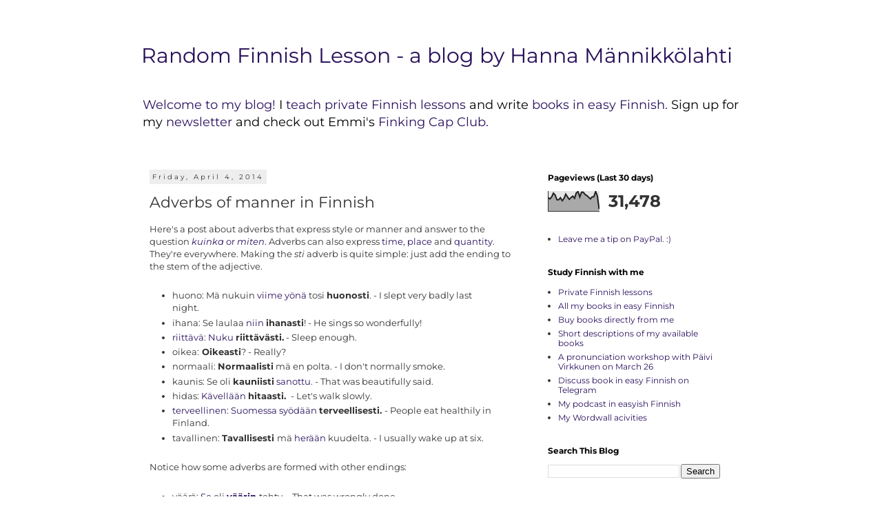

--- FILE ---
content_type: text/html; charset=UTF-8
request_url: https://randomfinnishlesson.blogspot.com/2014/04/adverbs-of-manner.html?showComment=1518465391672
body_size: 23024
content:
<!DOCTYPE html>
<html class='v2' dir='ltr' lang='en' xmlns='http://www.w3.org/1999/xhtml' xmlns:b='http://www.google.com/2005/gml/b' xmlns:data='http://www.google.com/2005/gml/data' xmlns:expr='http://www.google.com/2005/gml/expr'>
<meta content='wyMEfhfuat5c2G7e8u3D' name='follow_it-verification-code'/>
<head>
<link href='https://www.blogger.com/static/v1/widgets/335934321-css_bundle_v2.css' rel='stylesheet' type='text/css'/>
<meta content='text/html; charset=UTF-8' http-equiv='Content-Type'/>
<meta content='blogger' name='generator'/>
<link href='https://randomfinnishlesson.blogspot.com/favicon.ico' rel='icon' type='image/x-icon'/>
<link href='https://randomfinnishlesson.blogspot.com/2014/04/adverbs-of-manner.html' rel='canonical'/>
<link rel="alternate" type="application/atom+xml" title="Random Finnish Lesson - a blog by Hanna Männikkölahti - Atom" href="https://randomfinnishlesson.blogspot.com/feeds/posts/default" />
<link rel="alternate" type="application/rss+xml" title="Random Finnish Lesson - a blog by Hanna Männikkölahti - RSS" href="https://randomfinnishlesson.blogspot.com/feeds/posts/default?alt=rss" />
<link rel="service.post" type="application/atom+xml" title="Random Finnish Lesson - a blog by Hanna Männikkölahti - Atom" href="https://www.blogger.com/feeds/269693591087704863/posts/default" />

<link rel="alternate" type="application/atom+xml" title="Random Finnish Lesson - a blog by Hanna Männikkölahti - Atom" href="https://randomfinnishlesson.blogspot.com/feeds/3181377081174968357/comments/default" />
<!--Can't find substitution for tag [blog.ieCssRetrofitLinks]-->
<link href='https://blogger.googleusercontent.com/img/b/R29vZ2xl/AVvXsEgVSAnh8s-ho1sZsZN5EExjAgiZFpeM_9n_6Rb_rZIZ01R3HBrpquNfyAur8vI3jkkyzuoLeXKQCuzvmwm4Je-lqgDbEUQy6rrZz8Ol4wqM5BN_ySFjNgZX5t-bkjY98CmRJgEMy9DGSoE/' rel='image_src'/>
<meta content='https://randomfinnishlesson.blogspot.com/2014/04/adverbs-of-manner.html' property='og:url'/>
<meta content='Adverbs of manner in Finnish' property='og:title'/>
<meta content='Nice to have you here! This is a blog about Finnish grammar, vocabulary and culture. I hope that I can help you with your language learning.' property='og:description'/>
<meta content='https://blogger.googleusercontent.com/img/b/R29vZ2xl/AVvXsEgVSAnh8s-ho1sZsZN5EExjAgiZFpeM_9n_6Rb_rZIZ01R3HBrpquNfyAur8vI3jkkyzuoLeXKQCuzvmwm4Je-lqgDbEUQy6rrZz8Ol4wqM5BN_ySFjNgZX5t-bkjY98CmRJgEMy9DGSoE/w1200-h630-p-k-no-nu/' property='og:image'/>
<title>Adverbs of manner in Finnish - Random Finnish Lesson - a blog by Hanna Männikkölahti</title>
<meta content='A blog about Finnish language!' name='description'/>
<meta content='Finnish, language, grammar, vocabulary, tips, selkokieli, selkokirjat!' name='keywords'/>
<meta content='Hanna Männikkölahti!' name='Author'/>
<meta content='hanna.mannikkolahti@gmail.com!' name='Email'/>
<meta content='document' name='resource-type'/>
<meta content='all' name='audience'/>
<meta content='general' name='rating'/>
<meta content='all' name='robots'/>
<meta content='index, follow' name='robots'/>
<meta content='id' name='language'/>
<meta content='id' name='geo.country'/>
<meta content='global' name='distribution'/>
<meta content='1 days' name='revisit-after'/>
<meta content='Finland' name='geo.placename'/><style type='text/css'>@font-face{font-family:'Montserrat';font-style:normal;font-weight:400;font-display:swap;src:url(//fonts.gstatic.com/s/montserrat/v31/JTUSjIg1_i6t8kCHKm459WRhyyTh89ZNpQ.woff2)format('woff2');unicode-range:U+0460-052F,U+1C80-1C8A,U+20B4,U+2DE0-2DFF,U+A640-A69F,U+FE2E-FE2F;}@font-face{font-family:'Montserrat';font-style:normal;font-weight:400;font-display:swap;src:url(//fonts.gstatic.com/s/montserrat/v31/JTUSjIg1_i6t8kCHKm459W1hyyTh89ZNpQ.woff2)format('woff2');unicode-range:U+0301,U+0400-045F,U+0490-0491,U+04B0-04B1,U+2116;}@font-face{font-family:'Montserrat';font-style:normal;font-weight:400;font-display:swap;src:url(//fonts.gstatic.com/s/montserrat/v31/JTUSjIg1_i6t8kCHKm459WZhyyTh89ZNpQ.woff2)format('woff2');unicode-range:U+0102-0103,U+0110-0111,U+0128-0129,U+0168-0169,U+01A0-01A1,U+01AF-01B0,U+0300-0301,U+0303-0304,U+0308-0309,U+0323,U+0329,U+1EA0-1EF9,U+20AB;}@font-face{font-family:'Montserrat';font-style:normal;font-weight:400;font-display:swap;src:url(//fonts.gstatic.com/s/montserrat/v31/JTUSjIg1_i6t8kCHKm459WdhyyTh89ZNpQ.woff2)format('woff2');unicode-range:U+0100-02BA,U+02BD-02C5,U+02C7-02CC,U+02CE-02D7,U+02DD-02FF,U+0304,U+0308,U+0329,U+1D00-1DBF,U+1E00-1E9F,U+1EF2-1EFF,U+2020,U+20A0-20AB,U+20AD-20C0,U+2113,U+2C60-2C7F,U+A720-A7FF;}@font-face{font-family:'Montserrat';font-style:normal;font-weight:400;font-display:swap;src:url(//fonts.gstatic.com/s/montserrat/v31/JTUSjIg1_i6t8kCHKm459WlhyyTh89Y.woff2)format('woff2');unicode-range:U+0000-00FF,U+0131,U+0152-0153,U+02BB-02BC,U+02C6,U+02DA,U+02DC,U+0304,U+0308,U+0329,U+2000-206F,U+20AC,U+2122,U+2191,U+2193,U+2212,U+2215,U+FEFF,U+FFFD;}@font-face{font-family:'Montserrat';font-style:normal;font-weight:700;font-display:swap;src:url(//fonts.gstatic.com/s/montserrat/v31/JTUSjIg1_i6t8kCHKm459WRhyyTh89ZNpQ.woff2)format('woff2');unicode-range:U+0460-052F,U+1C80-1C8A,U+20B4,U+2DE0-2DFF,U+A640-A69F,U+FE2E-FE2F;}@font-face{font-family:'Montserrat';font-style:normal;font-weight:700;font-display:swap;src:url(//fonts.gstatic.com/s/montserrat/v31/JTUSjIg1_i6t8kCHKm459W1hyyTh89ZNpQ.woff2)format('woff2');unicode-range:U+0301,U+0400-045F,U+0490-0491,U+04B0-04B1,U+2116;}@font-face{font-family:'Montserrat';font-style:normal;font-weight:700;font-display:swap;src:url(//fonts.gstatic.com/s/montserrat/v31/JTUSjIg1_i6t8kCHKm459WZhyyTh89ZNpQ.woff2)format('woff2');unicode-range:U+0102-0103,U+0110-0111,U+0128-0129,U+0168-0169,U+01A0-01A1,U+01AF-01B0,U+0300-0301,U+0303-0304,U+0308-0309,U+0323,U+0329,U+1EA0-1EF9,U+20AB;}@font-face{font-family:'Montserrat';font-style:normal;font-weight:700;font-display:swap;src:url(//fonts.gstatic.com/s/montserrat/v31/JTUSjIg1_i6t8kCHKm459WdhyyTh89ZNpQ.woff2)format('woff2');unicode-range:U+0100-02BA,U+02BD-02C5,U+02C7-02CC,U+02CE-02D7,U+02DD-02FF,U+0304,U+0308,U+0329,U+1D00-1DBF,U+1E00-1E9F,U+1EF2-1EFF,U+2020,U+20A0-20AB,U+20AD-20C0,U+2113,U+2C60-2C7F,U+A720-A7FF;}@font-face{font-family:'Montserrat';font-style:normal;font-weight:700;font-display:swap;src:url(//fonts.gstatic.com/s/montserrat/v31/JTUSjIg1_i6t8kCHKm459WlhyyTh89Y.woff2)format('woff2');unicode-range:U+0000-00FF,U+0131,U+0152-0153,U+02BB-02BC,U+02C6,U+02DA,U+02DC,U+0304,U+0308,U+0329,U+2000-206F,U+20AC,U+2122,U+2191,U+2193,U+2212,U+2215,U+FEFF,U+FFFD;}</style>
<style id='page-skin-1' type='text/css'><!--
/*
-----------------------------------------------
Blogger Template Style
Name:     Simple
Designer: Blogger
URL:      www.blogger.com
----------------------------------------------- */
/* Variable definitions
====================
<Variable name="keycolor" description="Main Color" type="color" default="#66bbdd"/>
<Group description="Page Text" selector="body">
<Variable name="body.font" description="Font" type="font"
default="normal normal 12px Arial, Tahoma, Helvetica, FreeSans, sans-serif"/>
<Variable name="body.text.color" description="Text Color" type="color" default="#222222"/>
</Group>
<Group description="Backgrounds" selector=".body-fauxcolumns-outer">
<Variable name="body.background.color" description="Outer Background" type="color" default="#66bbdd"/>
<Variable name="content.background.color" description="Main Background" type="color" default="#ffffff"/>
<Variable name="header.background.color" description="Header Background" type="color" default="transparent"/>
</Group>
<Group description="Links" selector=".main-outer">
<Variable name="link.color" description="Link Color" type="color" default="#2288bb"/>
<Variable name="link.visited.color" description="Visited Color" type="color" default="#888888"/>
<Variable name="link.hover.color" description="Hover Color" type="color" default="#33aaff"/>
</Group>
<Group description="Blog Title" selector=".header h1">
<Variable name="header.font" description="Font" type="font"
default="normal normal 60px Arial, Tahoma, Helvetica, FreeSans, sans-serif"/>
<Variable name="header.text.color" description="Title Color" type="color" default="#3399bb" />
</Group>
<Group description="Blog Description" selector=".header .description">
<Variable name="description.text.color" description="Description Color" type="color"
default="#777777" />
</Group>
<Group description="Tabs Text" selector=".tabs-inner .widget li a">
<Variable name="tabs.font" description="Font" type="font"
default="normal normal 14px Arial, Tahoma, Helvetica, FreeSans, sans-serif"/>
<Variable name="tabs.text.color" description="Text Color" type="color" default="#999999"/>
<Variable name="tabs.selected.text.color" description="Selected Color" type="color" default="#000000"/>
</Group>
<Group description="Tabs Background" selector=".tabs-outer .PageList">
<Variable name="tabs.background.color" description="Background Color" type="color" default="#f5f5f5"/>
<Variable name="tabs.selected.background.color" description="Selected Color" type="color" default="#eeeeee"/>
</Group>
<Group description="Post Title" selector="h3.post-title, .comments h4">
<Variable name="post.title.font" description="Font" type="font"
default="normal normal 22px Arial, Tahoma, Helvetica, FreeSans, sans-serif"/>
</Group>
<Group description="Date Header" selector=".date-header">
<Variable name="date.header.color" description="Text Color" type="color"
default="#333333"/>
<Variable name="date.header.background.color" description="Background Color" type="color"
default="transparent"/>
<Variable name="date.header.font" description="Text Font" type="font"
default="normal bold 11px Arial, Tahoma, Helvetica, FreeSans, sans-serif"/>
<Variable name="date.header.padding" description="Date Header Padding" type="string" default="inherit"/>
<Variable name="date.header.letterspacing" description="Date Header Letter Spacing" type="string" default="inherit"/>
<Variable name="date.header.margin" description="Date Header Margin" type="string" default="inherit"/>
</Group>
<Group description="Post Footer" selector=".post-footer">
<Variable name="post.footer.text.color" description="Text Color" type="color" default="#666666"/>
<Variable name="post.footer.background.color" description="Background Color" type="color"
default="#f9f9f9"/>
<Variable name="post.footer.border.color" description="Shadow Color" type="color" default="#eeeeee"/>
</Group>
<Group description="Gadgets" selector="h2">
<Variable name="widget.title.font" description="Title Font" type="font"
default="normal bold 11px Arial, Tahoma, Helvetica, FreeSans, sans-serif"/>
<Variable name="widget.title.text.color" description="Title Color" type="color" default="#000000"/>
<Variable name="widget.alternate.text.color" description="Alternate Color" type="color" default="#999999"/>
</Group>
<Group description="Images" selector=".main-inner">
<Variable name="image.background.color" description="Background Color" type="color" default="#ffffff"/>
<Variable name="image.border.color" description="Border Color" type="color" default="#eeeeee"/>
<Variable name="image.text.color" description="Caption Text Color" type="color" default="#333333"/>
</Group>
<Group description="Accents" selector=".content-inner">
<Variable name="body.rule.color" description="Separator Line Color" type="color" default="#eeeeee"/>
<Variable name="tabs.border.color" description="Tabs Border Color" type="color" default="transparent"/>
</Group>
<Variable name="body.background" description="Body Background" type="background"
color="#ffffff" default="$(color) none repeat scroll top left"/>
<Variable name="body.background.override" description="Body Background Override" type="string" default=""/>
<Variable name="body.background.gradient.cap" description="Body Gradient Cap" type="url"
default="url(https://resources.blogblog.com/blogblog/data/1kt/simple/gradients_light.png)"/>
<Variable name="body.background.gradient.tile" description="Body Gradient Tile" type="url"
default="url(https://resources.blogblog.com/blogblog/data/1kt/simple/body_gradient_tile_light.png)"/>
<Variable name="content.background.color.selector" description="Content Background Color Selector" type="string" default=".content-inner"/>
<Variable name="content.padding" description="Content Padding" type="length" default="10px" min="0" max="100px"/>
<Variable name="content.padding.horizontal" description="Content Horizontal Padding" type="length" default="10px" min="0" max="100px"/>
<Variable name="content.shadow.spread" description="Content Shadow Spread" type="length" default="40px" min="0" max="100px"/>
<Variable name="content.shadow.spread.webkit" description="Content Shadow Spread (WebKit)" type="length" default="5px" min="0" max="100px"/>
<Variable name="content.shadow.spread.ie" description="Content Shadow Spread (IE)" type="length" default="10px" min="0" max="100px"/>
<Variable name="main.border.width" description="Main Border Width" type="length" default="0" min="0" max="10px"/>
<Variable name="header.background.gradient" description="Header Gradient" type="url" default="none"/>
<Variable name="header.shadow.offset.left" description="Header Shadow Offset Left" type="length" default="-1px" min="-50px" max="50px"/>
<Variable name="header.shadow.offset.top" description="Header Shadow Offset Top" type="length" default="-1px" min="-50px" max="50px"/>
<Variable name="header.shadow.spread" description="Header Shadow Spread" type="length" default="1px" min="0" max="100px"/>
<Variable name="header.padding" description="Header Padding" type="length" default="30px" min="0" max="100px"/>
<Variable name="header.border.size" description="Header Border Size" type="length" default="1px" min="0" max="10px"/>
<Variable name="header.bottom.border.size" description="Header Bottom Border Size" type="length" default="1px" min="0" max="10px"/>
<Variable name="header.border.horizontalsize" description="Header Horizontal Border Size" type="length" default="0" min="0" max="10px"/>
<Variable name="description.text.size" description="Description Text Size" type="string" default="140%"/>
<Variable name="tabs.margin.top" description="Tabs Margin Top" type="length" default="0" min="0" max="100px"/>
<Variable name="tabs.margin.side" description="Tabs Side Margin" type="length" default="30px" min="0" max="100px"/>
<Variable name="tabs.background.gradient" description="Tabs Background Gradient" type="url"
default="url(https://resources.blogblog.com/blogblog/data/1kt/simple/gradients_light.png)"/>
<Variable name="tabs.border.width" description="Tabs Border Width" type="length" default="1px" min="0" max="10px"/>
<Variable name="tabs.bevel.border.width" description="Tabs Bevel Border Width" type="length" default="1px" min="0" max="10px"/>
<Variable name="post.margin.bottom" description="Post Bottom Margin" type="length" default="25px" min="0" max="100px"/>
<Variable name="image.border.small.size" description="Image Border Small Size" type="length" default="2px" min="0" max="10px"/>
<Variable name="image.border.large.size" description="Image Border Large Size" type="length" default="5px" min="0" max="10px"/>
<Variable name="page.width.selector" description="Page Width Selector" type="string" default=".region-inner"/>
<Variable name="page.width" description="Page Width" type="string" default="auto"/>
<Variable name="main.section.margin" description="Main Section Margin" type="length" default="15px" min="0" max="100px"/>
<Variable name="main.padding" description="Main Padding" type="length" default="15px" min="0" max="100px"/>
<Variable name="main.padding.top" description="Main Padding Top" type="length" default="30px" min="0" max="100px"/>
<Variable name="main.padding.bottom" description="Main Padding Bottom" type="length" default="30px" min="0" max="100px"/>
<Variable name="paging.background"
color="#ffffff"
description="Background of blog paging area" type="background"
default="transparent none no-repeat scroll top center"/>
<Variable name="footer.bevel" description="Bevel border length of footer" type="length" default="0" min="0" max="10px"/>
<Variable name="mobile.background.overlay" description="Mobile Background Overlay" type="string"
default="transparent none repeat scroll top left"/>
<Variable name="mobile.background.size" description="Mobile Background Size" type="string" default="auto"/>
<Variable name="mobile.button.color" description="Mobile Button Color" type="color" default="#ffffff" />
<Variable name="startSide" description="Side where text starts in blog language" type="automatic" default="left"/>
<Variable name="endSide" description="Side where text ends in blog language" type="automatic" default="right"/>
*/
/* Content
----------------------------------------------- */
body {
font: normal normal 12px Montserrat;
color: #333333;
background: #ffffff none repeat scroll top left;
padding: 0 0 0 0;
}
html body .region-inner {
min-width: 0;
max-width: 100%;
width: auto;
}
h2 {
font-size: 22px;
}
a:link {
text-decoration:none;
color: #2a115e;
}
a:visited {
text-decoration:none;
color: #7b1fa2;
}
a:hover {
text-decoration:underline;
color: #bb2188;
}
.body-fauxcolumn-outer .fauxcolumn-inner {
background: transparent none repeat scroll top left;
_background-image: none;
}
.body-fauxcolumn-outer .cap-top {
position: absolute;
z-index: 1;
height: 400px;
width: 100%;
}
.body-fauxcolumn-outer .cap-top .cap-left {
width: 100%;
background: transparent none repeat-x scroll top left;
_background-image: none;
}
.content-outer {
-moz-box-shadow: 0 0 0 rgba(0, 0, 0, .15);
-webkit-box-shadow: 0 0 0 rgba(0, 0, 0, .15);
-goog-ms-box-shadow: 0 0 0 #333333;
box-shadow: 0 0 0 rgba(0, 0, 0, .15);
margin-bottom: 1px;
}
.content-inner {
padding: 10px 40px;
}
.content-inner {
background-color: #ffffff;
}
/* Header
----------------------------------------------- */
.header-outer {
background: transparent none repeat-x scroll 0 -400px;
_background-image: none;
}
.Header h1 {
font: normal normal 30px Montserrat;
color: #2a115e;
text-shadow: 0 0 0 rgba(0, 0, 0, .2);
}
.Header h1 a {
color: #2a115e;
}
.Header .description {
font-size: 18px;
color: #000000;
}
.header-inner .Header .titlewrapper {
padding: 22px 0;
}
.header-inner .Header .descriptionwrapper {
padding: 0 0;
}
/* Tabs
----------------------------------------------- */
.tabs-inner .section:first-child {
border-top: 0 solid #dddddd;
}
.tabs-inner .section:first-child ul {
margin-top: -1px;
border-top: 1px solid #dddddd;
border-left: 1px solid #dddddd;
border-right: 1px solid #dddddd;
}
.tabs-inner .widget ul {
background: transparent none repeat-x scroll 0 -800px;
_background-image: none;
border-bottom: 1px solid #dddddd;
margin-top: 0;
margin-left: -30px;
margin-right: -30px;
}
.tabs-inner .widget li a {
display: inline-block;
padding: .6em 1em;
font: normal normal 12px 'Trebuchet MS', Trebuchet, Verdana, sans-serif;
color: #000000;
border-left: 1px solid #ffffff;
border-right: 1px solid #dddddd;
}
.tabs-inner .widget li:first-child a {
border-left: none;
}
.tabs-inner .widget li.selected a, .tabs-inner .widget li a:hover {
color: #000000;
background-color: #eeeeee;
text-decoration: none;
}
/* Columns
----------------------------------------------- */
.main-outer {
border-top: 0 solid transparent;
}
.fauxcolumn-left-outer .fauxcolumn-inner {
border-right: 1px solid transparent;
}
.fauxcolumn-right-outer .fauxcolumn-inner {
border-left: 1px solid transparent;
}
/* Headings
----------------------------------------------- */
div.widget > h2,
div.widget h2.title {
margin: 0 0 1em 0;
font: normal bold 12px Montserrat;
color: #000000;
}
/* Widgets
----------------------------------------------- */
.widget .zippy {
color: #999999;
text-shadow: 2px 2px 1px rgba(0, 0, 0, .1);
}
.widget .popular-posts ul {
list-style: none;
}
/* Posts
----------------------------------------------- */
h2.date-header {
font: normal normal 10px Montserrat;
}
.date-header span {
background-color: #EEEEEE;
color: #333333;
padding: 0.4em;
letter-spacing: 3px;
margin: inherit;
}
.main-inner {
padding-top: 35px;
padding-bottom: 65px;
}
.main-inner .column-center-inner {
padding: 0 0;
}
.main-inner .column-center-inner .section {
margin: 0 1em;
}
.post {
margin: 0 0 45px 0;
}
h3.post-title, .comments h4 {
font: normal normal 22px Montserrat;
margin: .75em 0 0;
}
.post-body {
font-size: 110%;
line-height: 1.4;
position: relative;
}
.post-body img, .post-body .tr-caption-container, .Profile img, .Image img,
.BlogList .item-thumbnail img {
padding: 2px;
background: #ffffff;
border: 1px solid #eeeeee;
-moz-box-shadow: 1px 1px 5px rgba(0, 0, 0, .1);
-webkit-box-shadow: 1px 1px 5px rgba(0, 0, 0, .1);
box-shadow: 1px 1px 5px rgba(0, 0, 0, .1);
}
.post-body img, .post-body .tr-caption-container {
padding: 5px;
}
.post-body .tr-caption-container {
color: #333333;
}
.post-body .tr-caption-container img {
padding: 0;
background: transparent;
border: none;
-moz-box-shadow: 0 0 0 rgba(0, 0, 0, .1);
-webkit-box-shadow: 0 0 0 rgba(0, 0, 0, .1);
box-shadow: 0 0 0 rgba(0, 0, 0, .1);
}
.post-header {
margin: 0 0 1.5em;
line-height: 1.6;
font-size: 90%;
}
.post-footer {
margin: 20px -2px 0;
padding: 5px 10px;
color: #333333;
background-color: #eeeeee;
border-bottom: 1px solid #EEEEEE;
line-height: 1.6;
font-size: 90%;
}
#comments .comment-author {
padding-top: 1.5em;
border-top: 1px solid transparent;
background-position: 0 1.5em;
}
#comments .comment-author:first-child {
padding-top: 0;
border-top: none;
}
.avatar-image-container {
margin: .2em 0 0;
}
#comments .avatar-image-container img {
border: 1px solid #eeeeee;
}
/* Comments
----------------------------------------------- */
.comments .comments-content .icon.blog-author {
background-repeat: no-repeat;
background-image: url([data-uri]);
}
.comments .comments-content .loadmore a {
border-top: 1px solid #999999;
border-bottom: 1px solid #999999;
}
.comments .comment-thread.inline-thread {
background-color: #eeeeee;
}
.comments .continue {
border-top: 2px solid #999999;
}
/* Accents
---------------------------------------------- */
.section-columns td.columns-cell {
border-left: 1px solid transparent;
}
.blog-pager {
background: transparent url(https://resources.blogblog.com/blogblog/data/1kt/simple/paging_dot.png) repeat-x scroll top center;
}
.blog-pager-older-link, .home-link,
.blog-pager-newer-link {
background-color: #ffffff;
padding: 5px;
}
.footer-outer {
border-top: 1px dashed #bbbbbb;
}
/* Mobile
----------------------------------------------- */
body.mobile  {
background-size: auto;
}
.mobile .body-fauxcolumn-outer {
background: transparent none repeat scroll top left;
}
.mobile .body-fauxcolumn-outer .cap-top {
background-size: 100% auto;
}
.mobile .content-outer {
-webkit-box-shadow: 0 0 3px rgba(0, 0, 0, .15);
box-shadow: 0 0 3px rgba(0, 0, 0, .15);
}
.mobile .tabs-inner .widget ul {
margin-left: 0;
margin-right: 0;
}
.mobile .post {
margin: 0;
}
.mobile .main-inner .column-center-inner .section {
margin: 0;
}
.mobile .date-header span {
padding: 0.1em 10px;
margin: 0 -10px;
}
.mobile h3.post-title {
margin: 0;
}
.mobile .blog-pager {
background: transparent none no-repeat scroll top center;
}
.mobile .footer-outer {
border-top: none;
}
.mobile .main-inner, .mobile .footer-inner {
background-color: #ffffff;
}
.mobile-index-contents {
color: #333333;
}
.mobile-link-button {
background-color: #2a115e;
}
.mobile-link-button a:link, .mobile-link-button a:visited {
color: #ffffff;
}
.mobile .tabs-inner .section:first-child {
border-top: none;
}
.mobile .tabs-inner .PageList .widget-content {
background-color: #eeeeee;
color: #000000;
border-top: 1px solid #dddddd;
border-bottom: 1px solid #dddddd;
}
.mobile .tabs-inner .PageList .widget-content .pagelist-arrow {
border-left: 1px solid #dddddd;
}

--></style>
<style id='template-skin-1' type='text/css'><!--
body {
min-width: 950px;
}
.content-outer, .content-fauxcolumn-outer, .region-inner {
min-width: 950px;
max-width: 950px;
_width: 950px;
}
.main-inner .columns {
padding-left: 0px;
padding-right: 310px;
}
.main-inner .fauxcolumn-center-outer {
left: 0px;
right: 310px;
/* IE6 does not respect left and right together */
_width: expression(this.parentNode.offsetWidth -
parseInt("0px") -
parseInt("310px") + 'px');
}
.main-inner .fauxcolumn-left-outer {
width: 0px;
}
.main-inner .fauxcolumn-right-outer {
width: 310px;
}
.main-inner .column-left-outer {
width: 0px;
right: 100%;
margin-left: -0px;
}
.main-inner .column-right-outer {
width: 310px;
margin-right: -310px;
}
#layout {
min-width: 0;
}
#layout .content-outer {
min-width: 0;
width: 800px;
}
#layout .region-inner {
min-width: 0;
width: auto;
}
body#layout div.add_widget {
padding: 8px;
}
body#layout div.add_widget a {
margin-left: 32px;
}
--></style>
<script type='text/javascript'>
        (function(i,s,o,g,r,a,m){i['GoogleAnalyticsObject']=r;i[r]=i[r]||function(){
        (i[r].q=i[r].q||[]).push(arguments)},i[r].l=1*new Date();a=s.createElement(o),
        m=s.getElementsByTagName(o)[0];a.async=1;a.src=g;m.parentNode.insertBefore(a,m)
        })(window,document,'script','https://www.google-analytics.com/analytics.js','ga');
        ga('create', 'UA-85940399-1', 'auto', 'blogger');
        ga('blogger.send', 'pageview');
      </script>
<link href='https://www.blogger.com/dyn-css/authorization.css?targetBlogID=269693591087704863&amp;zx=5726090d-7340-4150-a944-385af148484c' media='none' onload='if(media!=&#39;all&#39;)media=&#39;all&#39;' rel='stylesheet'/><noscript><link href='https://www.blogger.com/dyn-css/authorization.css?targetBlogID=269693591087704863&amp;zx=5726090d-7340-4150-a944-385af148484c' rel='stylesheet'/></noscript>
<meta name='google-adsense-platform-account' content='ca-host-pub-1556223355139109'/>
<meta name='google-adsense-platform-domain' content='blogspot.com'/>

<script async src="https://pagead2.googlesyndication.com/pagead/js/adsbygoogle.js?client=ca-pub-7081473638478519&host=ca-host-pub-1556223355139109" crossorigin="anonymous"></script>

<!-- data-ad-client=ca-pub-7081473638478519 -->

</head>
<body class='loading'>
<div class='navbar no-items section' id='navbar' name='Navbar'>
</div>
<div class='body-fauxcolumns'>
<div class='fauxcolumn-outer body-fauxcolumn-outer'>
<div class='cap-top'>
<div class='cap-left'></div>
<div class='cap-right'></div>
</div>
<div class='fauxborder-left'>
<div class='fauxborder-right'></div>
<div class='fauxcolumn-inner'>
</div>
</div>
<div class='cap-bottom'>
<div class='cap-left'></div>
<div class='cap-right'></div>
</div>
</div>
</div>
<div class='content'>
<div class='content-fauxcolumns'>
<div class='fauxcolumn-outer content-fauxcolumn-outer'>
<div class='cap-top'>
<div class='cap-left'></div>
<div class='cap-right'></div>
</div>
<div class='fauxborder-left'>
<div class='fauxborder-right'></div>
<div class='fauxcolumn-inner'>
</div>
</div>
<div class='cap-bottom'>
<div class='cap-left'></div>
<div class='cap-right'></div>
</div>
</div>
</div>
<div class='content-outer'>
<div class='content-cap-top cap-top'>
<div class='cap-left'></div>
<div class='cap-right'></div>
</div>
<div class='fauxborder-left content-fauxborder-left'>
<div class='fauxborder-right content-fauxborder-right'></div>
<div class='content-inner'>
<header>
<div class='header-outer'>
<div class='header-cap-top cap-top'>
<div class='cap-left'></div>
<div class='cap-right'></div>
</div>
<div class='fauxborder-left header-fauxborder-left'>
<div class='fauxborder-right header-fauxborder-right'></div>
<div class='region-inner header-inner'>
<div class='header section' id='header' name='Header'><div class='widget Header' data-version='1' id='Header1'>
<div id='header-inner'>
<div class='titlewrapper'>
<h1 class='title'>
<a href='https://randomfinnishlesson.blogspot.com/'>
Random Finnish Lesson - a blog by Hanna Männikkölahti
</a>
</h1>
</div>
<div class='descriptionwrapper'>
<p class='description'><span><a href="http://randomfinnishlesson.blogspot.fi/p/blog-page_10.html">Welcome to my blog!</a> I <a href="http://privatefinnishlessons.com/">teach private Finnish lessons</a> and write <a href="http://privatefinnishlessons.com/selkokirjat"> books in easy Finnish.</a> Sign up for my <a href="https://randomfinnishlesson.blogspot.com/p/uutiskirje.html">newsletter </a> and check out Emmi's <a href="https://finkingcapclub.com/online-finnish-courses/?aff=hanna.mannikkolahti"> Finking Cap Club.</a>
</span></p>
</div>
</div>
</div></div>
</div>
</div>
<div class='header-cap-bottom cap-bottom'>
<div class='cap-left'></div>
<div class='cap-right'></div>
</div>
</div>
</header>
<div class='tabs-outer'>
<div class='tabs-cap-top cap-top'>
<div class='cap-left'></div>
<div class='cap-right'></div>
</div>
<div class='fauxborder-left tabs-fauxborder-left'>
<div class='fauxborder-right tabs-fauxborder-right'></div>
<div class='region-inner tabs-inner'>
<div class='tabs no-items section' id='crosscol' name='Cross-Column'></div>
<div class='tabs no-items section' id='crosscol-overflow' name='Cross-Column 2'></div>
</div>
</div>
<div class='tabs-cap-bottom cap-bottom'>
<div class='cap-left'></div>
<div class='cap-right'></div>
</div>
</div>
<div class='main-outer'>
<div class='main-cap-top cap-top'>
<div class='cap-left'></div>
<div class='cap-right'></div>
</div>
<div class='fauxborder-left main-fauxborder-left'>
<div class='fauxborder-right main-fauxborder-right'></div>
<div class='region-inner main-inner'>
<div class='columns fauxcolumns'>
<div class='fauxcolumn-outer fauxcolumn-center-outer'>
<div class='cap-top'>
<div class='cap-left'></div>
<div class='cap-right'></div>
</div>
<div class='fauxborder-left'>
<div class='fauxborder-right'></div>
<div class='fauxcolumn-inner'>
</div>
</div>
<div class='cap-bottom'>
<div class='cap-left'></div>
<div class='cap-right'></div>
</div>
</div>
<div class='fauxcolumn-outer fauxcolumn-left-outer'>
<div class='cap-top'>
<div class='cap-left'></div>
<div class='cap-right'></div>
</div>
<div class='fauxborder-left'>
<div class='fauxborder-right'></div>
<div class='fauxcolumn-inner'>
</div>
</div>
<div class='cap-bottom'>
<div class='cap-left'></div>
<div class='cap-right'></div>
</div>
</div>
<div class='fauxcolumn-outer fauxcolumn-right-outer'>
<div class='cap-top'>
<div class='cap-left'></div>
<div class='cap-right'></div>
</div>
<div class='fauxborder-left'>
<div class='fauxborder-right'></div>
<div class='fauxcolumn-inner'>
</div>
</div>
<div class='cap-bottom'>
<div class='cap-left'></div>
<div class='cap-right'></div>
</div>
</div>
<!-- corrects IE6 width calculation -->
<div class='columns-inner'>
<div class='column-center-outer'>
<div class='column-center-inner'>
<div class='main section' id='main' name='Main'><div class='widget Blog' data-version='1' id='Blog1'>
<div class='blog-posts hfeed'>

          <div class="date-outer">
        
<h2 class='date-header'><span>Friday, April 4, 2014</span></h2>

          <div class="date-posts">
        
<div class='post-outer'>
<div class='post hentry uncustomized-post-template' itemprop='blogPost' itemscope='itemscope' itemtype='http://schema.org/BlogPosting'>
<meta content='https://blogger.googleusercontent.com/img/b/R29vZ2xl/AVvXsEgVSAnh8s-ho1sZsZN5EExjAgiZFpeM_9n_6Rb_rZIZ01R3HBrpquNfyAur8vI3jkkyzuoLeXKQCuzvmwm4Je-lqgDbEUQy6rrZz8Ol4wqM5BN_ySFjNgZX5t-bkjY98CmRJgEMy9DGSoE/' itemprop='image_url'/>
<meta content='269693591087704863' itemprop='blogId'/>
<meta content='3181377081174968357' itemprop='postId'/>
<a name='3181377081174968357'></a>
<h3 class='post-title entry-title' itemprop='name'>
Adverbs of manner in Finnish
</h3>
<div class='post-header'>
<div class='post-header-line-1'></div>
</div>
<div class='post-body entry-content' id='post-body-3181377081174968357' itemprop='description articleBody'>
Here's a post about adverbs that express style or manner and answer to the question <a href="http://randomfinnishlesson.blogspot.fi/2012/11/kuinka-miten.html"><i>kuinka</i> or <i>miten</i>.</a> Adverbs can also express <a href="http://randomfinnishlesson.blogspot.fi/2014/01/kuinka-usein-milloin-viimeksi.html">time,</a> <a href="http://randomfinnishlesson.blogspot.fi/2014/03/kaukana-kaukaa-kauas-kauan.html">place</a> and <a href="http://randomfinnishlesson.blogspot.fi/2013/11/monta-paljon-kaikki.html">quantity</a>. They're everywhere. Making the <i>sti</i> adverb is quite simple: just add the ending to the stem of the adjective.<br />
<br />
<ul>
<li>huono: Mä nukuin <a href="http://randomfinnishlesson.blogspot.com/2012/12/viime-viimeinen.html">viime yönä</a> tosi <b>huonosti</b>. - I slept very badly last night.&nbsp;</li>
<li>ihana: Se laulaa <a href="http://randomfinnishlesson.blogspot.fi/2013/03/niin.html">niin</a> <b>ihanasti</b>! - He sings so wonderfully!</li>
<li><a href="http://www.sanakirja.org/search.php?q=riitt%C3%A4v%C3%A4&amp;l=17&amp;l2=3" target="_blank">riittävä</a>:&nbsp;<a href="http://randomfinnishlesson.blogspot.fi/2012/08/imperative.html">Nuku</a>&nbsp;<b>riittävästi.</b> - Sleep enough.</li>
<li>oikea:<b> Oikeasti</b>? - Really?</li>
<li>normaali: <b>Normaalisti</b> mä en polta. - I don't normally smoke.</li>
<li>kaunis: Se oli <b>kauniisti</b> <a href="http://randomfinnishlesson.blogspot.fi/2014/03/past-participle-passive.html">sanottu</a>. - That was beautifully said.&nbsp;</li>
<li>hidas:&nbsp;<a href="http://randomfinnishlesson.blogspot.fi/2012/08/passiivi.html">Kävellään</a>&nbsp;<b>hitaasti. </b>&nbsp;- Let's walk slowly.</li>
<li><a href="http://randomfinnishlesson.blogspot.fi/2012/12/words-ending-with-nen.html">terveellinen</a>: <a href="http://randomfinnishlesson.blogspot.fi/2014/02/suomi.html">Suomessa</a> <a href="http://randomfinnishlesson.blogspot.fi/2014/03/the-passive-voice-in-different-tenses.html">syödään</a> <b>terveellisesti. </b>- People eat healthily in Finland.</li>
<li>tavallinen: <b>Tavallisesti </b>mä <a href="http://randomfinnishlesson.blogspot.fi/2012/08/herata-herattaa.html">herään</a> kuudelta. - I usually wake up at six. &nbsp;</li>
</ul>
<div>
<br /></div><div><div>Notice how some adverbs are formed with other endings:<br /><br /></div><ul><li>väärä:&nbsp;<a href="http://randomfinnishlesson.blogspot.fi/2013/01/two-letter-words.html">Se</a>&nbsp;oli&nbsp;<b><a href="http://randomfinnishlesson.blogspot.fi/2017/11/being-wrong-in-finnish.html">väärin</a>&nbsp;</b>tehty. - That was wrongly done.</li><li>oikea:&nbsp;<a href="http://randomfinnishlesson.blogspot.fi/2012/08/asking-for-help-with-finnish.html">Onko tämä<b>&nbsp;oikein&nbsp;</b>kirjoitettu?&nbsp;</a>- Is this correctly written?</li><li>aikainen: Heräsin aikaisin. - I woke up early.</li><li><a href="http://www.sanakirja.org/search.php?q=halpa&amp;l=17&amp;l2=3" target="_blank">halpa</a>: Sain&nbsp;<a href="http://randomfinnishlesson.blogspot.fi/2013/04/tama.html">tämän</a>&nbsp;<a href="http://randomfinnishlesson.blogspot.fi/2012/12/words-ending-with-in.html">puhelimen</a>&nbsp;<b>halvalla.</b>&nbsp;- I got this phone for cheap.</li><li>kova ääni: Puhukaa&nbsp;<b><a href="http://randomfinnishlesson.blogspot.fi/2013/02/the-adessive-ending-llalla.html">kovalla äänellä</a>.</b>&nbsp;- Speak with a loud voice.&nbsp;</li></ul></div><div><br /></div><div><div class="separator" style="clear: both; text-align: center;"><a href="https://blogger.googleusercontent.com/img/b/R29vZ2xl/AVvXsEgVSAnh8s-ho1sZsZN5EExjAgiZFpeM_9n_6Rb_rZIZ01R3HBrpquNfyAur8vI3jkkyzuoLeXKQCuzvmwm4Je-lqgDbEUQy6rrZz8Ol4wqM5BN_ySFjNgZX5t-bkjY98CmRJgEMy9DGSoE/" style="margin-left: 1em; margin-right: 1em;"><img alt="" data-original-height="788" data-original-width="940" height="240" src="https://blogger.googleusercontent.com/img/b/R29vZ2xl/AVvXsEgVSAnh8s-ho1sZsZN5EExjAgiZFpeM_9n_6Rb_rZIZ01R3HBrpquNfyAur8vI3jkkyzuoLeXKQCuzvmwm4Je-lqgDbEUQy6rrZz8Ol4wqM5BN_ySFjNgZX5t-bkjY98CmRJgEMy9DGSoE/" width="286" /></a></div><div><br /></div><br /><h3 style="text-align: left;">Comparative and superlative forms</h3></div><div><br /></div>
To make the comparative, change the ending to <i><b>mmin</b></i>.&nbsp;<div>The superlative is either&nbsp;<b><i>immin</i>&nbsp;</b>or sometimes<b>&nbsp;<i>iten</i>.</b> You can emphasize the superlative with <i><b>kaikkein.</b></i><br />
<br />
<ul>
<li><a href="http://www.sanakirja.org/search.php?q=ahkera&amp;l=17&amp;l2=3" target="_blank">ahkera</a>: <a href="http://randomfinnishlesson.blogspot.fi/2013/12/pitaa-taytyy-on-pakko.html">Meidän täytyy opiskella</a> <b>ahkerasti.</b> - We have to study hard.</li>
<li>Sinä voisit opiskella <b>ahkerammin. </b>- You could study harder.</li>
<li>Ne, <a href="http://randomfinnishlesson.blogspot.fi/2014/04/joku-jokin-joka.html">joilla</a> on suomalainen tyttö- tai poikaystävä opiskelevat yleensä <b>ahkerimmin.</b> - Those who have a Finnish girlfriend or boyfriend usually study the hardest.</li>
<li>Minä opiskelin <b>kaikkein ahkerimmin!</b> - I studied the hardest of all!</li><li>Heräsin aikaisemmin / aiemmin kuin eilen. - I woke up earlier than yesterday.</li>
</ul>
<div><div><br /></div>
<i>Hyvä </i>has an exceptional comparison:<br />
<br /></div>
<ul>
<li>Se oli <b>hyvin </b>sanottu! - That was well said.&nbsp;</li>
<li><a href="http://randomfinnishlesson.blogspot.fi/2014/03/kerta.html">Ensi kerralla</a> menee <b>paremmin</b>. - It will go better next time.&nbsp;</li>
<li><a href="http://www.nelonen.fi/ohjelmat/the-voice-of-finland" target="_blank">Siru lauloi tänään</a> <b>parhaimmin. </b>- Siru sung the best today. (Or <b><i>parhaiten</i>.</b>)</li>
</ul>
<div>
<br /></div><h3 style="text-align: left;">Uncomparable adverbs</h3><div><br /></div>
Some adverbs you just cannot compare.<br />
<br />
<ul>
<li>Mä sanoin <b>leikisti,</b> että <a href="http://randomfinnishlesson.blogspot.fi/2013/03/verb-conjugation-in-spoken-language.html">me ei puhuta</a> suomea. - I was teasing/joking and said that we don't speak any Finnish. (leikki = a children's game or play)</li>
<li>Mä sanoin sen <b>vahingossa</b>. - I said it by accident. (vahinko = accident)</li>
<li><a href="http://randomfinnishlesson.blogspot.fi/2013/06/se.html">Se</a> teki <a href="http://randomfinnishlesson.blogspot.fi/2013/06/se.html">sen</a> <b>tahallaan</b>! - He did it on purpose!</li>
</ul>
<div>
<br /><h3 style="text-align: left;">
Lue lisää:</h3>
<ul>
<li><a href="https://randomfinnishlesson.blogspot.com/2019/11/adverbs-of-manner-part-two.html" target="_blank">Adverbs of manner, part two</a></li><li><a href="https://randomfinnishlesson.blogspot.com/2018/02/the-instructive-case.html" target="_blank">The instructive case</a></li>
</ul>
<div style="text-align: left;"><br /></div><div style="background-color: white; color: #494949; font-family: &quot;Trebuchet MS&quot;, Trebuchet, Verdana, sans-serif; font-size: 15.4px; text-align: center;"><div style="text-align: start;"><div style="color: #2d2d2d; font-family: &quot;trebuchet ms&quot;, trebuchet, verdana, sans-serif;"><div class="separator" style="clear: both; text-align: center;"><h3 style="color: #333333; font-family: &quot;Trebuchet MS&quot;, Trebuchet, Verdana, sans-serif; margin: 0px; position: relative; text-align: start;"><div style="color: black; font-family: Montserrat; font-size: 13.2px; font-weight: 400;"><i style="color: #333333;">Kiitos, kun luit! Jos pidit postauksesta, voit jakaa sen eteenpäin.</i></div><div style="color: black; font-family: Montserrat; font-size: 13.2px; font-weight: 400;"><i style="color: #333333;">Thanks for reading! If you enjoyed this post, feel free to share it.&nbsp;</i></div><div style="color: black; font-family: Montserrat; font-size: 13.2px; font-weight: 400;"><i style="color: #333333;">&#8211; Hanna</i></div></h3></div>
</div>
</div>
</div>
</div>
</div>
<div style='clear: both;'></div>
</div>
<div class='post-footer'>
<div class='post-footer-line post-footer-line-1'>
<span class='post-author vcard'>
</span>
<span class='post-timestamp'>
</span>
<span class='post-comment-link'>
</span>
<span class='post-icons'>
<span class='item-control blog-admin pid-57269736'>
<a href='https://www.blogger.com/post-edit.g?blogID=269693591087704863&postID=3181377081174968357&from=pencil' title='Edit Post'>
<img alt='' class='icon-action' height='18' src='https://resources.blogblog.com/img/icon18_edit_allbkg.gif' width='18'/>
</a>
</span>
</span>
<div class='post-share-buttons goog-inline-block'>
<a class='goog-inline-block share-button sb-email' href='https://www.blogger.com/share-post.g?blogID=269693591087704863&postID=3181377081174968357&target=email' target='_blank' title='Email This'><span class='share-button-link-text'>Email This</span></a><a class='goog-inline-block share-button sb-blog' href='https://www.blogger.com/share-post.g?blogID=269693591087704863&postID=3181377081174968357&target=blog' onclick='window.open(this.href, "_blank", "height=270,width=475"); return false;' target='_blank' title='BlogThis!'><span class='share-button-link-text'>BlogThis!</span></a><a class='goog-inline-block share-button sb-twitter' href='https://www.blogger.com/share-post.g?blogID=269693591087704863&postID=3181377081174968357&target=twitter' target='_blank' title='Share to X'><span class='share-button-link-text'>Share to X</span></a><a class='goog-inline-block share-button sb-facebook' href='https://www.blogger.com/share-post.g?blogID=269693591087704863&postID=3181377081174968357&target=facebook' onclick='window.open(this.href, "_blank", "height=430,width=640"); return false;' target='_blank' title='Share to Facebook'><span class='share-button-link-text'>Share to Facebook</span></a><a class='goog-inline-block share-button sb-pinterest' href='https://www.blogger.com/share-post.g?blogID=269693591087704863&postID=3181377081174968357&target=pinterest' target='_blank' title='Share to Pinterest'><span class='share-button-link-text'>Share to Pinterest</span></a>
</div>
</div>
<div class='post-footer-line post-footer-line-2'>
<span class='post-labels'>
Tunnisteet:
<a href='https://randomfinnishlesson.blogspot.com/search/label/Adverbs%20-%20Adverbit' rel='tag'>Adverbs - Adverbit</a>
</span>
</div>
<div class='post-footer-line post-footer-line-3'>
<span class='post-location'>
</span>
</div>
</div>
</div>
<div class='comments' id='comments'>
<a name='comments'></a>
<h4>5 comments:</h4>
<div id='Blog1_comments-block-wrapper'>
<dl class='avatar-comment-indent' id='comments-block'>
<dt class='comment-author ' id='c6041087988919335576'>
<a name='c6041087988919335576'></a>
<div class="avatar-image-container vcard"><span dir="ltr"><a href="https://www.blogger.com/profile/12601260600153927139" target="" rel="nofollow" onclick="" class="avatar-hovercard" id="av-6041087988919335576-12601260600153927139"><img src="https://resources.blogblog.com/img/blank.gif" width="35" height="35" class="delayLoad" style="display: none;" longdesc="//4.bp.blogspot.com/_PX75rcYIyBI/SduA2PUm07I/AAAAAAAAEMk/tGmTHLwrPQ4/S45-s35/bilde020rg6.jpg" alt="" title="Tommy Quist">

<noscript><img src="//4.bp.blogspot.com/_PX75rcYIyBI/SduA2PUm07I/AAAAAAAAEMk/tGmTHLwrPQ4/S45-s35/bilde020rg6.jpg" width="35" height="35" class="photo" alt=""></noscript></a></span></div>
<a href='https://www.blogger.com/profile/12601260600153927139' rel='nofollow'>Tommy Quist</a>
said...
</dt>
<dd class='comment-body' id='Blog1_cmt-6041087988919335576'>
<p>
Hey Hanna,<br /><br />A good subject for a post might be the very confusion distinction between the way the English-speaking world + Brazil use power-of-thousand words and the way the rest of the world (including Finland) use them.<br /><br />Specifically all the &quot;-oona&quot; numerals  besides miljoona will in reality be powers of 1000 higher than expected to an english speaker (for example biljoona does not equal a billion) it&#39;s probably only interesting up to the English trillion or quadrillion, as numbers bigger than that don&#39;t tend to show up in the news or statistics, but I imagine it could make a short article. (unless you already covered it and I don&#39;t remember)
</p>
</dd>
<dd class='comment-footer'>
<span class='comment-timestamp'>
<a href='https://randomfinnishlesson.blogspot.com/2014/04/adverbs-of-manner.html?showComment=1396781620926#c6041087988919335576' title='comment permalink'>
April 6, 2014 at 1:53&#8239;PM
</a>
<span class='item-control blog-admin pid-1544213134'>
<a class='comment-delete' href='https://www.blogger.com/comment/delete/269693591087704863/6041087988919335576' title='Delete Comment'>
<img src='https://resources.blogblog.com/img/icon_delete13.gif'/>
</a>
</span>
</span>
</dd>
<dt class='comment-author ' id='c98086332618006924'>
<a name='c98086332618006924'></a>
<div class="avatar-image-container avatar-stock"><span dir="ltr"><img src="//resources.blogblog.com/img/blank.gif" width="35" height="35" alt="" title="Anonymous">

</span></div>
Anonymous
said...
</dt>
<dd class='comment-body' id='Blog1_cmt-98086332618006924'>
<p>
Ah.. short scale and long scale.
</p>
</dd>
<dd class='comment-footer'>
<span class='comment-timestamp'>
<a href='https://randomfinnishlesson.blogspot.com/2014/04/adverbs-of-manner.html?showComment=1396983132781#c98086332618006924' title='comment permalink'>
April 8, 2014 at 9:52&#8239;PM
</a>
<span class='item-control blog-admin pid-1084151368'>
<a class='comment-delete' href='https://www.blogger.com/comment/delete/269693591087704863/98086332618006924' title='Delete Comment'>
<img src='https://resources.blogblog.com/img/icon_delete13.gif'/>
</a>
</span>
</span>
</dd>
<dt class='comment-author ' id='c8234192936779754628'>
<a name='c8234192936779754628'></a>
<div class="avatar-image-container avatar-stock"><span dir="ltr"><img src="//resources.blogblog.com/img/blank.gif" width="35" height="35" alt="" title="Anonymous">

</span></div>
Anonymous
said...
</dt>
<dd class='comment-body' id='Blog1_cmt-8234192936779754628'>
<p>
The short rule is: Finnish <i>-sti</i> is about the same as English <i>-ly</i>. (In the example above, &quot;riittävä&quot; is about the same as &quot;adequate&quot;.)
</p>
</dd>
<dd class='comment-footer'>
<span class='comment-timestamp'>
<a href='https://randomfinnishlesson.blogspot.com/2014/04/adverbs-of-manner.html?showComment=1396983316543#c8234192936779754628' title='comment permalink'>
April 8, 2014 at 9:55&#8239;PM
</a>
<span class='item-control blog-admin pid-1084151368'>
<a class='comment-delete' href='https://www.blogger.com/comment/delete/269693591087704863/8234192936779754628' title='Delete Comment'>
<img src='https://resources.blogblog.com/img/icon_delete13.gif'/>
</a>
</span>
</span>
</dd>
<dt class='comment-author ' id='c7439392240755251349'>
<a name='c7439392240755251349'></a>
<div class="avatar-image-container avatar-stock"><span dir="ltr"><img src="//resources.blogblog.com/img/blank.gif" width="35" height="35" alt="" title="Hanna">

</span></div>
Hanna
said...
</dt>
<dd class='comment-body' id='Blog1_cmt-7439392240755251349'>
<p>
Oh my. Thanks for the idea. I&#39;ll try to come up with something with numbers. Until that you&#39;ll have this Wikipedia article: <br /><br />http://fi.wikipedia.org/wiki/Suurten_lukujen_nimet<br />
</p>
</dd>
<dd class='comment-footer'>
<span class='comment-timestamp'>
<a href='https://randomfinnishlesson.blogspot.com/2014/04/adverbs-of-manner.html?showComment=1396987685068#c7439392240755251349' title='comment permalink'>
April 8, 2014 at 11:08&#8239;PM
</a>
<span class='item-control blog-admin pid-1084151368'>
<a class='comment-delete' href='https://www.blogger.com/comment/delete/269693591087704863/7439392240755251349' title='Delete Comment'>
<img src='https://resources.blogblog.com/img/icon_delete13.gif'/>
</a>
</span>
</span>
</dd>
<dt class='comment-author blog-author' id='c5061615872241640642'>
<a name='c5061615872241640642'></a>
<div class="avatar-image-container avatar-stock"><span dir="ltr"><a href="https://www.blogger.com/profile/17290613323919293053" target="" rel="nofollow" onclick="" class="avatar-hovercard" id="av-5061615872241640642-17290613323919293053"><img src="//www.blogger.com/img/blogger_logo_round_35.png" width="35" height="35" alt="" title="Random Finnish Lesson / Hanna M&auml;nnikk&ouml;lahti">

</a></span></div>
<a href='https://www.blogger.com/profile/17290613323919293053' rel='nofollow'>Random Finnish Lesson / Hanna Männikkölahti</a>
said...
</dt>
<dd class='comment-body' id='Blog1_cmt-5061615872241640642'>
<p>
Yes, riittävä is same as adequate. http://www.sanakirja.org/search.php?id=174338&amp;l2=3
</p>
</dd>
<dd class='comment-footer'>
<span class='comment-timestamp'>
<a href='https://randomfinnishlesson.blogspot.com/2014/04/adverbs-of-manner.html?showComment=1518465391672#c5061615872241640642' title='comment permalink'>
February 12, 2018 at 9:56&#8239;PM
</a>
<span class='item-control blog-admin pid-57269736'>
<a class='comment-delete' href='https://www.blogger.com/comment/delete/269693591087704863/5061615872241640642' title='Delete Comment'>
<img src='https://resources.blogblog.com/img/icon_delete13.gif'/>
</a>
</span>
</span>
</dd>
</dl>
</div>
<p class='comment-footer'>
<a href='https://www.blogger.com/comment/fullpage/post/269693591087704863/3181377081174968357' onclick=''>Post a Comment</a>
</p>
</div>
</div>

        </div></div>
      
</div>
<div class='blog-pager' id='blog-pager'>
<span id='blog-pager-newer-link'>
<a class='blog-pager-newer-link' href='https://randomfinnishlesson.blogspot.com/2014/04/kova.html' id='Blog1_blog-pager-newer-link' title='Newer Post'>Newer Post</a>
</span>
<span id='blog-pager-older-link'>
<a class='blog-pager-older-link' href='https://randomfinnishlesson.blogspot.com/2014/04/joku-jokin-joka.html' id='Blog1_blog-pager-older-link' title='Older Post'>Older Post</a>
</span>
<a class='home-link' href='https://randomfinnishlesson.blogspot.com/'>Home</a>
</div>
<div class='clear'></div>
<div class='post-feeds'>
<div class='feed-links'>
Subscribe to:
<a class='feed-link' href='https://randomfinnishlesson.blogspot.com/feeds/3181377081174968357/comments/default' target='_blank' type='application/atom+xml'>Post Comments (Atom)</a>
</div>
</div>
</div></div>
</div>
</div>
<div class='column-left-outer'>
<div class='column-left-inner'>
<aside>
</aside>
</div>
</div>
<div class='column-right-outer'>
<div class='column-right-inner'>
<aside>
<div class='sidebar section' id='sidebar-right-1'><div class='widget Stats' data-version='1' id='Stats1'>
<h2>Pageviews (Last 30 days)</h2>
<div class='widget-content'>
<div id='Stats1_content' style='display: none;'>
<script src='https://www.gstatic.com/charts/loader.js' type='text/javascript'></script>
<span id='Stats1_sparklinespan' style='display:inline-block; width:75px; height:30px'></span>
<span class='counter-wrapper text-counter-wrapper' id='Stats1_totalCount'>
</span>
<div class='clear'></div>
</div>
</div>
</div><div class='widget LinkList' data-version='1' id='LinkList3'>
<div class='widget-content'>
<ul>
<li><a href='https://www.paypal.com/paypalme/randomfinnishlesson'>Leave me a tip on PayPal. :)</a></li>
</ul>
<div class='clear'></div>
</div>
</div><div class='widget LinkList' data-version='1' id='LinkList2'>
<h2>Study Finnish with me</h2>
<div class='widget-content'>
<ul>
<li><a href='http://www.privatefinnishlessons.com'>Private Finnish lessons</a></li>
<li><a href='https://www.privatefinnishlessons.com/selkokirjat'>All my books in easy Finnish</a></li>
<li><a href='https://docs.google.com/forms/d/e/1FAIpQLScf3dkPH_yGJjCQt5gY06P-l4rA62hdRSosGhcjbq6n0kYMXg/viewform?usp=send_form'>Buy books directly from me</a></li>
<li><a href='https://randomfinnishlesson.blogspot.com/2024/12/which-easy-finnish-books-to-buy.html'>Short descriptions of my available books</a></li>
<li><a href='https://randomfinnishlesson.blogspot.com/p/a-finnish-pronunciation-workshop.html'>A pronunciation workshop with Päivi Virkkunen on March 26</a></li>
<li><a href='https://randomfinnishlesson.blogspot.com/p/selkokirjaryhma-telegramissa-lets.html'>Discuss book in easy Finnish on Telegram</a></li>
<li><a href='https://randomfinnishlesson.blogspot.com/2022/02/random-finnish-lesson-podcast.html'>My podcast in easyish Finnish</a></li>
<li><a href='https://wordwall.net/teacher/466108/hannam%c3%a4nnikk%c3%b6lahti'>My Wordwall acivities</a></li>
</ul>
<div class='clear'></div>
</div>
</div><div class='widget BlogSearch' data-version='1' id='BlogSearch1'>
<h2 class='title'>Search This Blog</h2>
<div class='widget-content'>
<div id='BlogSearch1_form'>
<form action='https://randomfinnishlesson.blogspot.com/search' class='gsc-search-box' target='_top'>
<table cellpadding='0' cellspacing='0' class='gsc-search-box'>
<tbody>
<tr>
<td class='gsc-input'>
<input autocomplete='off' class='gsc-input' name='q' size='10' title='search' type='text' value=''/>
</td>
<td class='gsc-search-button'>
<input class='gsc-search-button' title='search' type='submit' value='Search'/>
</td>
</tr>
</tbody>
</table>
</form>
</div>
</div>
<div class='clear'></div>
</div><div class='widget FeaturedPost' data-version='1' id='FeaturedPost1'>
<h2 class='title'>Featured Post</h2>
<div class='post-summary'>
<h3><a href='https://randomfinnishlesson.blogspot.com/2025/06/online-finnish-lessons.html'>Online Finnish Lessons with me</a></h3>
</div>
<style type='text/css'>
    .image {
      width: 100%;
    }
  </style>
<div class='clear'></div>
</div><div class='widget PopularPosts' data-version='1' id='PopularPosts2'>
<h2>Popular posts (last 7 days)</h2>
<div class='widget-content popular-posts'>
<ul>
<li>
<a href='https://randomfinnishlesson.blogspot.com/2014/11/hyva-hyvaa-hyvin.html'>How to use the Finnish expressions 'hyvä', 'hyvää' and 'hyvin'</a>
</li>
<li>
<a href='https://randomfinnishlesson.blogspot.com/2012/11/material-for-teaching-yourself-finnish.html'>Material for teaching yourself Finnish</a>
</li>
<li>
<a href='https://randomfinnishlesson.blogspot.com/2014/02/100-very-common-finnish-words.html'>100 very common Finnish words</a>
</li>
<li>
<a href='https://randomfinnishlesson.blogspot.com/2014/09/mika-or-mita.html'>When to say 'mikä' and 'mitä' in Finnish </a>
</li>
<li>
<a href='https://randomfinnishlesson.blogspot.com/2012/11/yki-test.html'>Information about the YKI test</a>
</li>
</ul>
<div class='clear'></div>
</div>
</div><div class='widget Image' data-version='1' id='Image1'>
<div class='widget-content'>
<a href='http://www.privatefinnishlessons.com'>
<img alt='' height='250' id='Image1_img' src='https://blogger.googleusercontent.com/img/b/R29vZ2xl/AVvXsEg8oqyvlPLKai0MXlyXmwwoOdbetiWAUTX836jlTxtiNs7_GUxMIV2tnFIyXqx8fGNPr-BmdHYHq8CbKtfKJWZSQ705CvKpulPY4YVvNjUY2U5W8PooPKvl-ym7YrJfa7KCyFIQbAHje1c/s250/pienennetty+profiilikuva.jpg' width='167'/>
</a>
<br/>
<span class='caption'>Minä kesällä 2021</span>
</div>
<div class='clear'></div>
</div><div class='widget HTML' data-version='1' id='HTML1'>
<div class='widget-content'>
<style type="text/css">@import url("https://assets.mlcdn.com/fonts.css?version=1724762");</style>
    <style type="text/css">
    /* LOADER */
    .ml-form-embedSubmitLoad {
      display: inline-block;
      width: 20px;
      height: 20px;
    }

    .g-recaptcha {
    transform: scale(1);
    -webkit-transform: scale(1);
    transform-origin: 0 0;
    -webkit-transform-origin: 0 0;
    height: ;
    }

    .sr-only {
      position: absolute;
      width: 1px;
      height: 1px;
      padding: 0;
      margin: -1px;
      overflow: hidden;
      clip: rect(0,0,0,0);
      border: 0;
    }

    .ml-form-embedSubmitLoad:after {
      content: " ";
      display: block;
      width: 11px;
      height: 11px;
      margin: 1px;
      border-radius: 50%;
      border: 4px solid #fff;
    border-color: #ffffff #ffffff #ffffff transparent;
    animation: ml-form-embedSubmitLoad 1.2s linear infinite;
    }
    @keyframes ml-form-embedSubmitLoad {
      0% {
      transform: rotate(0deg);
      }
      100% {
      transform: rotate(360deg);
      }
    }
      #mlb2-17544777.ml-form-embedContainer {
        box-sizing: border-box;
        display: table;
        margin: 0 auto;
        position: static;
        width: 100% !important;
      }
      #mlb2-17544777.ml-form-embedContainer h4,
      #mlb2-17544777.ml-form-embedContainer p,
      #mlb2-17544777.ml-form-embedContainer span,
      #mlb2-17544777.ml-form-embedContainer button {
        text-transform: none !important;
        letter-spacing: normal !important;
      }
      #mlb2-17544777.ml-form-embedContainer .ml-form-embedWrapper {
        background-color: #f6f6f6;
        
        border-width: 0px;
        border-color: transparent;
        border-radius: 4px;
        border-style: solid;
        box-sizing: border-box;
        display: inline-block !important;
        margin: 0;
        padding: 0;
        position: relative;
              }
      #mlb2-17544777.ml-form-embedContainer .ml-form-embedWrapper.embedPopup,
      #mlb2-17544777.ml-form-embedContainer .ml-form-embedWrapper.embedDefault { width: 400px; }
      #mlb2-17544777.ml-form-embedContainer .ml-form-embedWrapper.embedForm { max-width: 400px; width: 100%; }
      #mlb2-17544777.ml-form-embedContainer .ml-form-align-left { text-align: left; }
      #mlb2-17544777.ml-form-embedContainer .ml-form-align-center { text-align: center; }
      #mlb2-17544777.ml-form-embedContainer .ml-form-align-default { display: table-cell !important; vertical-align: middle !important; text-align: center !important; }
      #mlb2-17544777.ml-form-embedContainer .ml-form-align-right { text-align: right; }
      #mlb2-17544777.ml-form-embedContainer .ml-form-embedWrapper .ml-form-embedHeader img {
        border-top-left-radius: 4px;
        border-top-right-radius: 4px;
        height: auto;
        margin: 0 auto !important;
        max-width: 100%;
        width: undefinedpx;
      }
      #mlb2-17544777.ml-form-embedContainer .ml-form-embedWrapper .ml-form-embedBody,
      #mlb2-17544777.ml-form-embedContainer .ml-form-embedWrapper .ml-form-successBody {
        padding: 20px 20px 0 20px;
      }
      #mlb2-17544777.ml-form-embedContainer .ml-form-embedWrapper .ml-form-embedBody.ml-form-embedBodyHorizontal {
        padding-bottom: 0;
      }
      #mlb2-17544777.ml-form-embedContainer .ml-form-embedWrapper .ml-form-embedBody .ml-form-embedContent,
      #mlb2-17544777.ml-form-embedContainer .ml-form-embedWrapper .ml-form-successBody .ml-form-successContent {
        text-align: left;
        margin: 0 0 20px 0;
      }
      #mlb2-17544777.ml-form-embedContainer .ml-form-embedWrapper .ml-form-embedBody .ml-form-embedContent h4,
      #mlb2-17544777.ml-form-embedContainer .ml-form-embedWrapper .ml-form-successBody .ml-form-successContent h4 {
        color: #000000;
        font-family: 'Open Sans', Arial, Helvetica, sans-serif;
        font-size: 28px;
        font-weight: 400;
        margin: 0 0 10px 0;
        text-align: left;
        word-break: break-word;
      }
      #mlb2-17544777.ml-form-embedContainer .ml-form-embedWrapper .ml-form-embedBody .ml-form-embedContent p,
      #mlb2-17544777.ml-form-embedContainer .ml-form-embedWrapper .ml-form-successBody .ml-form-successContent p {
        color: #000000;
        font-family: 'Open Sans', Arial, Helvetica, sans-serif;
        font-size: 14px;
        font-weight: 400;
        line-height: 20px;
        margin: 0 0 10px 0;
        text-align: left;
      }
      #mlb2-17544777.ml-form-embedContainer .ml-form-embedWrapper .ml-form-embedBody .ml-form-embedContent ul,
      #mlb2-17544777.ml-form-embedContainer .ml-form-embedWrapper .ml-form-embedBody .ml-form-embedContent ol,
      #mlb2-17544777.ml-form-embedContainer .ml-form-embedWrapper .ml-form-successBody .ml-form-successContent ul,
      #mlb2-17544777.ml-form-embedContainer .ml-form-embedWrapper .ml-form-successBody .ml-form-successContent ol {
        color: #000000;
        font-family: 'Open Sans', Arial, Helvetica, sans-serif;
        font-size: 14px;
      }
      #mlb2-17544777.ml-form-embedContainer .ml-form-embedWrapper .ml-form-embedBody .ml-form-embedContent ol ol,
      #mlb2-17544777.ml-form-embedContainer .ml-form-embedWrapper .ml-form-successBody .ml-form-successContent ol ol {
        list-style-type: lower-alpha;
      }
      #mlb2-17544777.ml-form-embedContainer .ml-form-embedWrapper .ml-form-embedBody .ml-form-embedContent ol ol ol,
      #mlb2-17544777.ml-form-embedContainer .ml-form-embedWrapper .ml-form-successBody .ml-form-successContent ol ol ol {
        list-style-type: lower-roman;
      }
      #mlb2-17544777.ml-form-embedContainer .ml-form-embedWrapper .ml-form-embedBody .ml-form-embedContent p a,
      #mlb2-17544777.ml-form-embedContainer .ml-form-embedWrapper .ml-form-successBody .ml-form-successContent p a {
        color: #000000;
        text-decoration: underline;
      }

      #mlb2-17544777.ml-form-embedContainer .ml-form-embedWrapper .ml-block-form .ml-field-group {
        text-align: left!important;
      }

      #mlb2-17544777.ml-form-embedContainer .ml-form-embedWrapper .ml-block-form .ml-field-group label {
        margin-bottom: 5px;
        color: #333333;
        font-size: 14px;
        font-family: 'Open Sans', Arial, Helvetica, sans-serif;
        font-weight: bold; font-style: normal; text-decoration: none;;
        display: inline-block;
        line-height: 20px;
      }
      #mlb2-17544777.ml-form-embedContainer .ml-form-embedWrapper .ml-form-embedBody .ml-form-embedContent p:last-child,
      #mlb2-17544777.ml-form-embedContainer .ml-form-embedWrapper .ml-form-successBody .ml-form-successContent p:last-child {
        margin: 0;
      }
      #mlb2-17544777.ml-form-embedContainer .ml-form-embedWrapper .ml-form-embedBody form {
        margin: 0;
        width: 100%;
      }
      #mlb2-17544777.ml-form-embedContainer .ml-form-embedWrapper .ml-form-embedBody .ml-form-formContent,
      #mlb2-17544777.ml-form-embedContainer .ml-form-embedWrapper .ml-form-embedBody .ml-form-checkboxRow {
        margin: 0 0 20px 0;
        width: 100%;
      }
      #mlb2-17544777.ml-form-embedContainer .ml-form-embedWrapper .ml-form-embedBody .ml-form-checkboxRow {
        float: left;
      }
      #mlb2-17544777.ml-form-embedContainer .ml-form-embedWrapper .ml-form-embedBody .ml-form-formContent.horozintalForm {
        margin: 0;
        padding: 0 0 20px 0;
        width: 100%;
        height: auto;
        float: left;
      }
      #mlb2-17544777.ml-form-embedContainer .ml-form-embedWrapper .ml-form-embedBody .ml-form-fieldRow {
        margin: 0 0 10px 0;
        width: 100%;
      }
      #mlb2-17544777.ml-form-embedContainer .ml-form-embedWrapper .ml-form-embedBody .ml-form-fieldRow.ml-last-item {
        margin: 0;
      }
      #mlb2-17544777.ml-form-embedContainer .ml-form-embedWrapper .ml-form-embedBody .ml-form-fieldRow.ml-formfieldHorizintal {
        margin: 0;
      }
      #mlb2-17544777.ml-form-embedContainer .ml-form-embedWrapper .ml-form-embedBody .ml-form-fieldRow input {
        background-color: #ffffff !important;
        color: #333333 !important;
        border-color: #cccccc;
        border-radius: 4px !important;
        border-style: solid !important;
        border-width: 1px !important;
        font-family: 'Open Sans', Arial, Helvetica, sans-serif;
        font-size: 14px !important;
        height: auto;
        line-height: 21px !important;
        margin-bottom: 0;
        margin-top: 0;
        margin-left: 0;
        margin-right: 0;
        padding: 10px 10px !important;
        width: 100% !important;
        box-sizing: border-box !important;
        max-width: 100% !important;
      }
      #mlb2-17544777.ml-form-embedContainer .ml-form-embedWrapper .ml-form-embedBody .ml-form-fieldRow input::-webkit-input-placeholder,
      #mlb2-17544777.ml-form-embedContainer .ml-form-embedWrapper .ml-form-embedBody .ml-form-horizontalRow input::-webkit-input-placeholder { color: #333333; }

      #mlb2-17544777.ml-form-embedContainer .ml-form-embedWrapper .ml-form-embedBody .ml-form-fieldRow input::-moz-placeholder,
      #mlb2-17544777.ml-form-embedContainer .ml-form-embedWrapper .ml-form-embedBody .ml-form-horizontalRow input::-moz-placeholder { color: #333333; }

      #mlb2-17544777.ml-form-embedContainer .ml-form-embedWrapper .ml-form-embedBody .ml-form-fieldRow input:-ms-input-placeholder,
      #mlb2-17544777.ml-form-embedContainer .ml-form-embedWrapper .ml-form-embedBody .ml-form-horizontalRow input:-ms-input-placeholder { color: #333333; }

      #mlb2-17544777.ml-form-embedContainer .ml-form-embedWrapper .ml-form-embedBody .ml-form-fieldRow input:-moz-placeholder,
      #mlb2-17544777.ml-form-embedContainer .ml-form-embedWrapper .ml-form-embedBody .ml-form-horizontalRow input:-moz-placeholder { color: #333333; }

      #mlb2-17544777.ml-form-embedContainer .ml-form-embedWrapper .ml-form-embedBody .ml-form-fieldRow textarea, #mlb2-17544777.ml-form-embedContainer .ml-form-embedWrapper .ml-form-embedBody .ml-form-horizontalRow textarea {
        background-color: #ffffff !important;
        color: #333333 !important;
        border-color: #cccccc;
        border-radius: 4px !important;
        border-style: solid !important;
        border-width: 1px !important;
        font-family: 'Open Sans', Arial, Helvetica, sans-serif;
        font-size: 14px !important;
        height: auto;
        line-height: 21px !important;
        margin-bottom: 0;
        margin-top: 0;
        padding: 10px 10px !important;
        width: 100% !important;
        box-sizing: border-box !important;
        max-width: 100% !important;
      }

      #mlb2-17544777.ml-form-embedContainer .ml-form-embedWrapper .ml-form-embedBody .ml-form-fieldRow .custom-radio .custom-control-label::before, #mlb2-17544777.ml-form-embedContainer .ml-form-embedWrapper .ml-form-embedBody .ml-form-horizontalRow .custom-radio .custom-control-label::before, #mlb2-17544777.ml-form-embedContainer .ml-form-embedWrapper .ml-form-embedBody .ml-form-fieldRow .custom-checkbox .custom-control-label::before, #mlb2-17544777.ml-form-embedContainer .ml-form-embedWrapper .ml-form-embedBody .ml-form-horizontalRow .custom-checkbox .custom-control-label::before, #mlb2-17544777.ml-form-embedContainer .ml-form-embedWrapper .ml-form-embedBody .ml-form-embedPermissions .ml-form-embedPermissionsOptionsCheckbox .label-description::before, #mlb2-17544777.ml-form-embedContainer .ml-form-embedWrapper .ml-form-embedBody .ml-form-interestGroupsRow .ml-form-interestGroupsRowCheckbox .label-description::before, #mlb2-17544777.ml-form-embedContainer .ml-form-embedWrapper .ml-form-embedBody .ml-form-checkboxRow .label-description::before {
          border-color: #cccccc!important;
          background-color: #ffffff!important;
      }

      #mlb2-17544777.ml-form-embedContainer .ml-form-embedWrapper .ml-form-embedBody .ml-form-fieldRow input.custom-control-input[type="checkbox"]{
        box-sizing: border-box;
        padding: 0;
        position: absolute;
        z-index: -1;
        opacity: 0;
        margin-top: 5px;
        margin-left: -1.5rem;
        overflow: visible;
      }

      #mlb2-17544777.ml-form-embedContainer .ml-form-embedWrapper .ml-form-embedBody .ml-form-fieldRow .custom-checkbox .custom-control-label::before, #mlb2-17544777.ml-form-embedContainer .ml-form-embedWrapper .ml-form-embedBody .ml-form-horizontalRow .custom-checkbox .custom-control-label::before, #mlb2-17544777.ml-form-embedContainer .ml-form-embedWrapper .ml-form-embedBody .ml-form-embedPermissions .ml-form-embedPermissionsOptionsCheckbox .label-description::before, #mlb2-17544777.ml-form-embedContainer .ml-form-embedWrapper .ml-form-embedBody .ml-form-interestGroupsRow .ml-form-interestGroupsRowCheckbox .label-description::before, #mlb2-17544777.ml-form-embedContainer .ml-form-embedWrapper .ml-form-embedBody .ml-form-checkboxRow .label-description::before {
        border-radius: 4px!important;
      }


      #mlb2-17544777.ml-form-embedContainer .ml-form-embedWrapper .ml-form-embedBody .ml-form-checkboxRow input[type=checkbox]:checked~.label-description::after, #mlb2-17544777.ml-form-embedContainer .ml-form-embedWrapper .ml-form-embedBody .ml-form-embedPermissions .ml-form-embedPermissionsOptionsCheckbox input[type=checkbox]:checked~.label-description::after, #mlb2-17544777.ml-form-embedContainer .ml-form-embedWrapper .ml-form-embedBody .ml-form-fieldRow .custom-checkbox .custom-control-input:checked~.custom-control-label::after, #mlb2-17544777.ml-form-embedContainer .ml-form-embedWrapper .ml-form-embedBody .ml-form-horizontalRow .custom-checkbox .custom-control-input:checked~.custom-control-label::after, #mlb2-17544777.ml-form-embedContainer .ml-form-embedWrapper .ml-form-embedBody .ml-form-interestGroupsRow .ml-form-interestGroupsRowCheckbox input[type=checkbox]:checked~.label-description::after {
        background-image: url("data:image/svg+xml,%3csvg xmlns='http://www.w3.org/2000/svg' viewBox='0 0 8 8'%3e%3cpath fill='%23fff' d='M6.564.75l-3.59 3.612-1.538-1.55L0 4.26 2.974 7.25 8 2.193z'/%3e%3c/svg%3e");
      }

      #mlb2-17544777.ml-form-embedContainer .ml-form-embedWrapper .ml-form-embedBody .ml-form-fieldRow .custom-radio .custom-control-input:checked~.custom-control-label::after, #mlb2-17544777.ml-form-embedContainer .ml-form-embedWrapper .ml-form-embedBody .ml-form-fieldRow .custom-radio .custom-control-input:checked~.custom-control-label::after {
        background-image: url("data:image/svg+xml,%3csvg xmlns='http://www.w3.org/2000/svg' viewBox='-4 -4 8 8'%3e%3ccircle r='3' fill='%23fff'/%3e%3c/svg%3e");
      }

      #mlb2-17544777.ml-form-embedContainer .ml-form-embedWrapper .ml-form-embedBody .ml-form-fieldRow .custom-radio .custom-control-input:checked~.custom-control-label::before, #mlb2-17544777.ml-form-embedContainer .ml-form-embedWrapper .ml-form-embedBody .ml-form-horizontalRow .custom-radio .custom-control-input:checked~.custom-control-label::before, #mlb2-17544777.ml-form-embedContainer .ml-form-embedWrapper .ml-form-embedBody .ml-form-fieldRow .custom-checkbox .custom-control-input:checked~.custom-control-label::before, #mlb2-17544777.ml-form-embedContainer .ml-form-embedWrapper .ml-form-embedBody .ml-form-horizontalRow .custom-checkbox .custom-control-input:checked~.custom-control-label::before, #mlb2-17544777.ml-form-embedContainer .ml-form-embedWrapper .ml-form-embedBody .ml-form-embedPermissions .ml-form-embedPermissionsOptionsCheckbox input[type=checkbox]:checked~.label-description::before, #mlb2-17544777.ml-form-embedContainer .ml-form-embedWrapper .ml-form-embedBody .ml-form-interestGroupsRow .ml-form-interestGroupsRowCheckbox input[type=checkbox]:checked~.label-description::before, #mlb2-17544777.ml-form-embedContainer .ml-form-embedWrapper .ml-form-embedBody .ml-form-checkboxRow input[type=checkbox]:checked~.label-description::before  {
          border-color: #000000!important;
          background-color: #000000!important;
      }

      #mlb2-17544777.ml-form-embedContainer .ml-form-embedWrapper .ml-form-embedBody .ml-form-fieldRow .custom-radio .custom-control-label::before, #mlb2-17544777.ml-form-embedContainer .ml-form-embedWrapper .ml-form-embedBody .ml-form-horizontalRow .custom-radio .custom-control-label::before, #mlb2-17544777.ml-form-embedContainer .ml-form-embedWrapper .ml-form-embedBody .ml-form-fieldRow .custom-radio .custom-control-label::after, #mlb2-17544777.ml-form-embedContainer .ml-form-embedWrapper .ml-form-embedBody .ml-form-horizontalRow .custom-radio .custom-control-label::after, #mlb2-17544777.ml-form-embedContainer .ml-form-embedWrapper .ml-form-embedBody .ml-form-fieldRow .custom-checkbox .custom-control-label::before, #mlb2-17544777.ml-form-embedContainer .ml-form-embedWrapper .ml-form-embedBody .ml-form-fieldRow .custom-checkbox .custom-control-label::after, #mlb2-17544777.ml-form-embedContainer .ml-form-embedWrapper .ml-form-embedBody .ml-form-horizontalRow .custom-checkbox .custom-control-label::before, #mlb2-17544777.ml-form-embedContainer .ml-form-embedWrapper .ml-form-embedBody .ml-form-horizontalRow .custom-checkbox .custom-control-label::after {
           top: 2px;
           box-sizing: border-box;
      }

      #mlb2-17544777.ml-form-embedContainer .ml-form-embedWrapper .ml-form-embedBody .ml-form-embedPermissions .ml-form-embedPermissionsOptionsCheckbox .label-description::before, #mlb2-17544777.ml-form-embedContainer .ml-form-embedWrapper .ml-form-embedBody .ml-form-embedPermissions .ml-form-embedPermissionsOptionsCheckbox .label-description::after, #mlb2-17544777.ml-form-embedContainer .ml-form-embedWrapper .ml-form-embedBody .ml-form-checkboxRow .label-description::before, #mlb2-17544777.ml-form-embedContainer .ml-form-embedWrapper .ml-form-embedBody .ml-form-checkboxRow .label-description::after {
           top: 0px!important;
           box-sizing: border-box!important;
      }

      #mlb2-17544777.ml-form-embedContainer .ml-form-embedWrapper .ml-form-embedBody .ml-form-checkboxRow .label-description::before, #mlb2-17544777.ml-form-embedContainer .ml-form-embedWrapper .ml-form-embedBody .ml-form-checkboxRow .label-description::after {
        top: 0px!important;
           box-sizing: border-box!important;
      }

       #mlb2-17544777.ml-form-embedContainer .ml-form-embedWrapper .ml-form-embedBody .ml-form-interestGroupsRow .ml-form-interestGroupsRowCheckbox .label-description::after {
            top: 0px!important;
            box-sizing: border-box!important;
            position: absolute;
            left: -1.5rem;
            display: block;
            width: 1rem;
            height: 1rem;
            content: "";
       }

      #mlb2-17544777.ml-form-embedContainer .ml-form-embedWrapper .ml-form-embedBody .ml-form-interestGroupsRow .ml-form-interestGroupsRowCheckbox .label-description::before {
        top: 0px!important;
        box-sizing: border-box!important;
      }

      #mlb2-17544777.ml-form-embedContainer .ml-form-embedWrapper .ml-form-embedBody .custom-control-label::before {
          position: absolute;
          top: 4px;
          left: -1.5rem;
          display: block;
          width: 16px;
          height: 16px;
          pointer-events: none;
          content: "";
          background-color: #ffffff;
          border: #adb5bd solid 1px;
          border-radius: 50%;
      }

      #mlb2-17544777.ml-form-embedContainer .ml-form-embedWrapper .ml-form-embedBody .custom-control-label::after {
          position: absolute;
          top: 2px!important;
          left: -1.5rem;
          display: block;
          width: 1rem;
          height: 1rem;
          content: "";
      }

      #mlb2-17544777.ml-form-embedContainer .ml-form-embedWrapper .ml-form-embedBody .ml-form-embedPermissions .ml-form-embedPermissionsOptionsCheckbox .label-description::before, #mlb2-17544777.ml-form-embedContainer .ml-form-embedWrapper .ml-form-embedBody .ml-form-interestGroupsRow .ml-form-interestGroupsRowCheckbox .label-description::before, #mlb2-17544777.ml-form-embedContainer .ml-form-embedWrapper .ml-form-embedBody .ml-form-checkboxRow .label-description::before {
          position: absolute;
          top: 4px;
          left: -1.5rem;
          display: block;
          width: 16px;
          height: 16px;
          pointer-events: none;
          content: "";
          background-color: #ffffff;
          border: #adb5bd solid 1px;
          border-radius: 50%;
      }

      #mlb2-17544777.ml-form-embedContainer .ml-form-embedWrapper .ml-form-embedBody .ml-form-embedPermissions .ml-form-embedPermissionsOptionsCheckbox .label-description::after {
          position: absolute;
          top: 0px!important;
          left: -1.5rem;
          display: block;
          width: 1rem;
          height: 1rem;
          content: "";
      }

      #mlb2-17544777.ml-form-embedContainer .ml-form-embedWrapper .ml-form-embedBody .ml-form-checkboxRow .label-description::after {
          position: absolute;
          top: 0px!important;
          left: -1.5rem;
          display: block;
          width: 1rem;
          height: 1rem;
          content: "";
      }

      #mlb2-17544777.ml-form-embedContainer .ml-form-embedWrapper .ml-form-embedBody .custom-radio .custom-control-label::after {
          background: no-repeat 50%/50% 50%;
      }
      #mlb2-17544777.ml-form-embedContainer .ml-form-embedWrapper .ml-form-embedBody .custom-checkbox .custom-control-label::after, #mlb2-17544777.ml-form-embedContainer .ml-form-embedWrapper .ml-form-embedBody .ml-form-embedPermissions .ml-form-embedPermissionsOptionsCheckbox .label-description::after, #mlb2-17544777.ml-form-embedContainer .ml-form-embedWrapper .ml-form-embedBody .ml-form-interestGroupsRow .ml-form-interestGroupsRowCheckbox .label-description::after, #mlb2-17544777.ml-form-embedContainer .ml-form-embedWrapper .ml-form-embedBody .ml-form-checkboxRow .label-description::after {
          background: no-repeat 50%/50% 50%;
      }

      #mlb2-17544777.ml-form-embedContainer .ml-form-embedWrapper .ml-form-embedBody .ml-form-fieldRow .custom-control, #mlb2-17544777.ml-form-embedContainer .ml-form-embedWrapper .ml-form-embedBody .ml-form-horizontalRow .custom-control {
        position: relative;
        display: block;
        min-height: 1.5rem;
        padding-left: 1.5rem;
      }

      #mlb2-17544777.ml-form-embedContainer .ml-form-embedWrapper .ml-form-embedBody .ml-form-fieldRow .custom-radio .custom-control-input, #mlb2-17544777.ml-form-embedContainer .ml-form-embedWrapper .ml-form-embedBody .ml-form-horizontalRow .custom-radio .custom-control-input, #mlb2-17544777.ml-form-embedContainer .ml-form-embedWrapper .ml-form-embedBody .ml-form-fieldRow .custom-checkbox .custom-control-input, #mlb2-17544777.ml-form-embedContainer .ml-form-embedWrapper .ml-form-embedBody .ml-form-horizontalRow .custom-checkbox .custom-control-input {
          position: absolute;
          z-index: -1;
          opacity: 0;
          box-sizing: border-box;
          padding: 0;
      }

      #mlb2-17544777.ml-form-embedContainer .ml-form-embedWrapper .ml-form-embedBody .ml-form-fieldRow .custom-radio .custom-control-label, #mlb2-17544777.ml-form-embedContainer .ml-form-embedWrapper .ml-form-embedBody .ml-form-horizontalRow .custom-radio .custom-control-label, #mlb2-17544777.ml-form-embedContainer .ml-form-embedWrapper .ml-form-embedBody .ml-form-fieldRow .custom-checkbox .custom-control-label, #mlb2-17544777.ml-form-embedContainer .ml-form-embedWrapper .ml-form-embedBody .ml-form-horizontalRow .custom-checkbox .custom-control-label {
          color: #000000;
          font-size: 12px!important;
          font-family: 'Open Sans', Arial, Helvetica, sans-serif;
          line-height: 22px;
          margin-bottom: 0;
          position: relative;
          vertical-align: top;
          font-style: normal;
          font-weight: 700;
      }

      #mlb2-17544777.ml-form-embedContainer .ml-form-embedWrapper .ml-form-embedBody .ml-form-fieldRow .custom-select, #mlb2-17544777.ml-form-embedContainer .ml-form-embedWrapper .ml-form-embedBody .ml-form-horizontalRow .custom-select {
        background-color: #ffffff !important;
        color: #333333 !important;
        border-color: #cccccc;
        border-radius: 4px !important;
        border-style: solid !important;
        border-width: 1px !important;
        font-family: 'Open Sans', Arial, Helvetica, sans-serif;
        font-size: 14px !important;
        line-height: 20px !important;
        margin-bottom: 0;
        margin-top: 0;
        padding: 10px 28px 10px 12px !important;
        width: 100% !important;
        box-sizing: border-box !important;
        max-width: 100% !important;
        height: auto;
        display: inline-block;
        vertical-align: middle;
        background: url('https://assets.mlcdn.com/ml/images/default/dropdown.svg') no-repeat right .75rem center/8px 10px;
        -webkit-appearance: none;
        -moz-appearance: none;
        appearance: none;
      }


      #mlb2-17544777.ml-form-embedContainer .ml-form-embedWrapper .ml-form-embedBody .ml-form-horizontalRow {
        height: auto;
        width: 100%;
        float: left;
      }
      .ml-form-formContent.horozintalForm .ml-form-horizontalRow .ml-input-horizontal { width: 70%; float: left; }
      .ml-form-formContent.horozintalForm .ml-form-horizontalRow .ml-button-horizontal { width: 30%; float: left; }
      .ml-form-formContent.horozintalForm .ml-form-horizontalRow .ml-button-horizontal.labelsOn { padding-top: 25px;  }
      .ml-form-formContent.horozintalForm .ml-form-horizontalRow .horizontal-fields { box-sizing: border-box; float: left; padding-right: 10px;  }
      #mlb2-17544777.ml-form-embedContainer .ml-form-embedWrapper .ml-form-embedBody .ml-form-horizontalRow input {
        background-color: #ffffff;
        color: #333333;
        border-color: #cccccc;
        border-radius: 4px;
        border-style: solid;
        border-width: 1px;
        font-family: 'Open Sans', Arial, Helvetica, sans-serif;
        font-size: 14px;
        line-height: 20px;
        margin-bottom: 0;
        margin-top: 0;
        padding: 10px 10px;
        width: 100%;
        box-sizing: border-box;
        overflow-y: initial;
      }
      #mlb2-17544777.ml-form-embedContainer .ml-form-embedWrapper .ml-form-embedBody .ml-form-horizontalRow button {
        background-color: #554ff0 !important;
        border-color: #554ff0;
        border-style: solid;
        border-width: 1px;
        border-radius: 4px;
        box-shadow: none;
        color: #ffffff !important;
        cursor: pointer;
        font-family: 'Open Sans', Arial, Helvetica, sans-serif;
        font-size: 14px !important;
        font-weight: 700;
        line-height: 20px;
        margin: 0 !important;
        padding: 10px !important;
        width: 100%;
        height: auto;
      }
      #mlb2-17544777.ml-form-embedContainer .ml-form-embedWrapper .ml-form-embedBody .ml-form-horizontalRow button:hover {
        background-color: #08c53e !important;
        border-color: #08c53e !important;
      }
      #mlb2-17544777.ml-form-embedContainer .ml-form-embedWrapper .ml-form-embedBody .ml-form-checkboxRow input[type="checkbox"] {
        box-sizing: border-box;
        padding: 0;
        position: absolute;
        z-index: -1;
        opacity: 0;
        margin-top: 5px;
        margin-left: -1.5rem;
        overflow: visible;
      }
      #mlb2-17544777.ml-form-embedContainer .ml-form-embedWrapper .ml-form-embedBody .ml-form-checkboxRow .label-description {
        color: #000000;
        display: block;
        font-family: 'Open Sans', Arial, Helvetica, sans-serif;
        font-size: 12px;
        text-align: left;
        margin-bottom: 0;
        position: relative;
        vertical-align: top;
      }
      #mlb2-17544777.ml-form-embedContainer .ml-form-embedWrapper .ml-form-embedBody .ml-form-checkboxRow label {
        font-weight: normal;
        margin: 0;
        padding: 0;
        position: relative;
        display: block;
        min-height: 24px;
        padding-left: 24px;

      }
      #mlb2-17544777.ml-form-embedContainer .ml-form-embedWrapper .ml-form-embedBody .ml-form-checkboxRow label a {
        color: #000000;
        text-decoration: underline;
      }
      #mlb2-17544777.ml-form-embedContainer .ml-form-embedWrapper .ml-form-embedBody .ml-form-checkboxRow label p {
        color: #000000 !important;
        font-family: 'Open Sans', Arial, Helvetica, sans-serif !important;
        font-size: 12px !important;
        font-weight: normal !important;
        line-height: 18px !important;
        padding: 0 !important;
        margin: 0 5px 0 0 !important;
      }
      #mlb2-17544777.ml-form-embedContainer .ml-form-embedWrapper .ml-form-embedBody .ml-form-checkboxRow label p:last-child {
        margin: 0;
      }
      #mlb2-17544777.ml-form-embedContainer .ml-form-embedWrapper .ml-form-embedBody .ml-form-embedSubmit {
        margin: 0 0 20px 0;
        float: left;
        width: 100%;
      }
      #mlb2-17544777.ml-form-embedContainer .ml-form-embedWrapper .ml-form-embedBody .ml-form-embedSubmit button {
        background-color: #554ff0 !important;
        border: none !important;
        border-radius: 4px !important;
        box-shadow: none !important;
        color: #ffffff !important;
        cursor: pointer;
        font-family: 'Open Sans', Arial, Helvetica, sans-serif !important;
        font-size: 14px !important;
        font-weight: 700 !important;
        line-height: 21px !important;
        height: auto;
        padding: 10px !important;
        width: 100% !important;
        box-sizing: border-box !important;
      }
      #mlb2-17544777.ml-form-embedContainer .ml-form-embedWrapper .ml-form-embedBody .ml-form-embedSubmit button.loading {
        display: none;
      }
      #mlb2-17544777.ml-form-embedContainer .ml-form-embedWrapper .ml-form-embedBody .ml-form-embedSubmit button:hover {
        background-color: #08c53e !important;
      }
      .ml-subscribe-close {
        width: 30px;
        height: 30px;
        background: url('https://assets.mlcdn.com/ml/images/default/modal_close.png') no-repeat;
        background-size: 30px;
        cursor: pointer;
        margin-top: -10px;
        margin-right: -10px;
        position: absolute;
        top: 0;
        right: 0;
      }
      .ml-error input, .ml-error textarea, .ml-error select {
        border-color: red!important;
      }

      .ml-error .custom-checkbox-radio-list {
        border: 1px solid red !important;
        border-radius: 4px;
        padding: 10px;
      }

      .ml-error .label-description,
      .ml-error .label-description p,
      .ml-error .label-description p a,
      .ml-error label:first-child {
        color: #ff0000 !important;
      }

      #mlb2-17544777.ml-form-embedContainer .ml-form-embedWrapper .ml-form-embedBody .ml-form-checkboxRow.ml-error .label-description p,
      #mlb2-17544777.ml-form-embedContainer .ml-form-embedWrapper .ml-form-embedBody .ml-form-checkboxRow.ml-error .label-description p:first-letter {
        color: #ff0000 !important;
      }
            @media only screen and (max-width: 400px){

        .ml-form-embedWrapper.embedDefault, .ml-form-embedWrapper.embedPopup { width: 100%!important; }
        .ml-form-formContent.horozintalForm { float: left!important; }
        .ml-form-formContent.horozintalForm .ml-form-horizontalRow { height: auto!important; width: 100%!important; float: left!important; }
        .ml-form-formContent.horozintalForm .ml-form-horizontalRow .ml-input-horizontal { width: 100%!important; }
        .ml-form-formContent.horozintalForm .ml-form-horizontalRow .ml-input-horizontal > div { padding-right: 0px!important; padding-bottom: 10px; }
        .ml-form-formContent.horozintalForm .ml-button-horizontal { width: 100%!important; }
        .ml-form-formContent.horozintalForm .ml-button-horizontal.labelsOn { padding-top: 0px!important; }

      }
    </style>

    
  
    
    

    
    

    
    

    

      
        
        
      

      
        
        
      

      

            
            
            
            
            
            
      

      

      
        
        
         
        
        
      

        
        
        
        
        
        
      

       

        
        
        
        
        
        
        
       


      
        
        
        
        
  



  
        
        
        
      


      
    
    
    
    
    
    
    
  

  
        
        
        
        
        
      

      
        
        
        
        
        
      

      
        
        
        
        
        
      

       

        
        
        
        
       

       
        
        
        
        
      

      
        
        
        
        
        
        
        
       

    

    


      


      

      
      

      

      





    

      
    <div id="mlb2-17544777" class="ml-form-embedContainer ml-subscribe-form ml-subscribe-form-17544777">
      <div class="ml-form-align-center ">
        <div class="ml-form-embedWrapper embedForm">

          
          

          <div class="ml-form-embedBody ml-form-embedBodyDefault row-form">

            <div class="ml-form-embedContent" style=" ">
              
                <h4>Subsribe to my newsletter</h4>
                <p><span style="font-size: 14px;">Tilaa uutiskirjeeni!</span><span style="font-size: 18px;"></span></p>
              
            </div>

            <form class="ml-block-form" action="https://assets.mailerlite.com/jsonp/1081021/forms/130898494635378087/subscribe" data-code="" method="post" target="_blank">
              <div class="ml-form-formContent">
                

                  
                  <div class="ml-form-fieldRow ml-last-item">
                    <div class="ml-field-group ml-field-email ml-validate-email ml-validate-required">

                      


                      <!-- input -->
                      <input aria-label="email" aria-required="true" type="email" class="form-control" data-inputmask="" name="fields[email]" placeholder="Email" autocomplete="email" />
                      <!-- /input -->

                      <!-- textarea -->
                      
                      <!-- /textarea -->

                      <!-- select -->
                      
                      <!-- /select -->

                      <!-- checkboxes -->
            
            <!-- /checkboxes -->

                      <!-- radio -->
                      
                      <!-- /radio -->

                      <!-- countries -->
                      
                      <!-- /countries -->





                    </div>
                  </div>
                
              </div>

              

              <!-- Privacy policy -->
              
              <!-- /Privacy policy -->

              

              

              






              
              <input type="hidden" name="ml-submit" value="1" />

              <div class="ml-form-embedSubmit">
                
                  <button type="submit" class="primary">Subscribe</button>
                
                <button disabled="disabled" style="display: none;" type="button" class="loading">
                  <div class="ml-form-embedSubmitLoad"></div>
                  <span class="sr-only">Loading...</span>
                </button>
              </div>

              
              <input type="hidden" name="anticsrf" value="true" />
            </form>
          </div>

          <div class="ml-form-successBody row-success" style="display: none">

            <div class="ml-form-successContent">
              
                <h4>Thank you!</h4>
                
                  <p>You have successfully joined our subscriber list.</p>
                
              
            </div>

          </div>
        </div>
      </div>
    </div>

  

  
  
  <script>
    function ml_webform_success_17544777() {
      var $ = ml_jQuery || jQuery;
      $('.ml-subscribe-form-17544777 .row-success').show();
      $('.ml-subscribe-form-17544777 .row-form').hide();
    }
      </script>
  
  
      <script src="https://groot.mailerlite.com/js/w/webforms.min.js?v2d8fb22bb5b3677f161552cd9e774127" type="text/javascript"></script>
        <script>
            fetch("https://assets.mailerlite.com/jsonp/1081021/forms/130898494635378087/takel")
        </script>
</div>
<div class='clear'></div>
</div><div class='widget Label' data-version='1' id='Label1'>
<h2>Labels</h2>
<div class='widget-content list-label-widget-content'>
<ul>
<li>
<a dir='ltr' href='https://randomfinnishlesson.blogspot.com/search/label/Useful%20links%20-%20Hy%C3%B6dyllisi%C3%A4%20linkkej%C3%A4'>Useful links - Hyödyllisiä linkkejä</a>
<span dir='ltr'>(171)</span>
</li>
<li>
<a dir='ltr' href='https://randomfinnishlesson.blogspot.com/search/label/Easy%20Finnish%20-%20Selkokieli'>Easy Finnish - Selkokieli</a>
<span dir='ltr'>(152)</span>
</li>
<li>
<a dir='ltr' href='https://randomfinnishlesson.blogspot.com/search/label/Vocabulary%20-%20Sanasto'>Vocabulary - Sanasto</a>
<span dir='ltr'>(139)</span>
</li>
<li>
<a dir='ltr' href='https://randomfinnishlesson.blogspot.com/search/label/Verbs%20-%20Verbit'>Verbs - Verbit</a>
<span dir='ltr'>(108)</span>
</li>
<li>
<a dir='ltr' href='https://randomfinnishlesson.blogspot.com/search/label/Study%20tips%20-%20Opiskeluvinkkej%C3%A4'>Study tips - Opiskeluvinkkejä</a>
<span dir='ltr'>(92)</span>
</li>
<li>
<a dir='ltr' href='https://randomfinnishlesson.blogspot.com/search/label/Situations%20-%20Tilanteita'>Situations - Tilanteita</a>
<span dir='ltr'>(88)</span>
</li>
<li>
<a dir='ltr' href='https://randomfinnishlesson.blogspot.com/search/label/Books%20-%20Kirjat'>Books - Kirjat</a>
<span dir='ltr'>(87)</span>
</li>
<li>
<a dir='ltr' href='https://randomfinnishlesson.blogspot.com/search/label/Grammar%20-%20Kielioppi'>Grammar - Kielioppi</a>
<span dir='ltr'>(64)</span>
</li>
<li>
<a dir='ltr' href='https://randomfinnishlesson.blogspot.com/search/label/Nouns%20-%20Substantiivit'>Nouns - Substantiivit</a>
<span dir='ltr'>(59)</span>
</li>
<li>
<a dir='ltr' href='https://randomfinnishlesson.blogspot.com/search/label/How%20to%20say%20-%20Kuinka%20sanotaan'>How to say - Kuinka sanotaan</a>
<span dir='ltr'>(39)</span>
</li>
<li>
<a dir='ltr' href='https://randomfinnishlesson.blogspot.com/search/label/Adverbs%20-%20Adverbit'>Adverbs - Adverbit</a>
<span dir='ltr'>(37)</span>
</li>
<li>
<a dir='ltr' href='https://randomfinnishlesson.blogspot.com/search/label/Finnish%20teacher%20-%20Suomenopettaja'>Finnish teacher - Suomenopettaja</a>
<span dir='ltr'>(34)</span>
</li>
<li>
<a dir='ltr' href='https://randomfinnishlesson.blogspot.com/search/label/Work%20-%20Ty%C3%B6'>Work - Työ</a>
<span dir='ltr'>(32)</span>
</li>
<li>
<a dir='ltr' href='https://randomfinnishlesson.blogspot.com/search/label/Adjectives%20-%20Adjektiivit'>Adjectives - Adjektiivit</a>
<span dir='ltr'>(22)</span>
</li>
<li>
<a dir='ltr' href='https://randomfinnishlesson.blogspot.com/search/label/Life%20in%20Finland%20-%20El%C3%A4m%C3%A4%C3%A4%20Suomessa'>Life in Finland - Elämää Suomessa</a>
<span dir='ltr'>(22)</span>
</li>
<li>
<a dir='ltr' href='https://randomfinnishlesson.blogspot.com/search/label/Spoken%20language%20-%20Puhekieli'>Spoken language - Puhekieli</a>
<span dir='ltr'>(22)</span>
</li>
<li>
<a dir='ltr' href='https://randomfinnishlesson.blogspot.com/search/label/TV'>TV</a>
<span dir='ltr'>(22)</span>
</li>
<li>
<a dir='ltr' href='https://randomfinnishlesson.blogspot.com/search/label/A%20list%20-%20lista'>A list - lista</a>
<span dir='ltr'>(20)</span>
</li>
<li>
<a dir='ltr' href='https://randomfinnishlesson.blogspot.com/search/label/Cases%20-%20Sijamuodot'>Cases - Sijamuodot</a>
<span dir='ltr'>(19)</span>
</li>
<li>
<a dir='ltr' href='https://randomfinnishlesson.blogspot.com/search/label/Kids%20-%20Lapset'>Kids - Lapset</a>
<span dir='ltr'>(15)</span>
</li>
<li>
<a dir='ltr' href='https://randomfinnishlesson.blogspot.com/search/label/YKI'>YKI</a>
<span dir='ltr'>(12)</span>
</li>
<li>
<a dir='ltr' href='https://randomfinnishlesson.blogspot.com/search/label/Pronouns%20-%20Pronominit'>Pronouns - Pronominit</a>
<span dir='ltr'>(11)</span>
</li>
<li>
<a dir='ltr' href='https://randomfinnishlesson.blogspot.com/search/label/Verb%20types%20-%20Verbityypit'>Verb types - Verbityypit</a>
<span dir='ltr'>(11)</span>
</li>
<li>
<a dir='ltr' href='https://randomfinnishlesson.blogspot.com/search/label/Noun%20types%20-%20Sanatyypit'>Noun types - Sanatyypit</a>
<span dir='ltr'>(10)</span>
</li>
<li>
<a dir='ltr' href='https://randomfinnishlesson.blogspot.com/search/label/Suomenoppijoiden%20tekstej%C3%A4%20-%20Texts%20from%20Finnish%20learners'>Suomenoppijoiden tekstejä - Texts from Finnish learners</a>
<span dir='ltr'>(10)</span>
</li>
<li>
<a dir='ltr' href='https://randomfinnishlesson.blogspot.com/search/label/Tenses%20-%20Aikamuodot'>Tenses - Aikamuodot</a>
<span dir='ltr'>(10)</span>
</li>
<li>
<a dir='ltr' href='https://randomfinnishlesson.blogspot.com/search/label/Podcast'>Podcast</a>
<span dir='ltr'>(9)</span>
</li>
<li>
<a dir='ltr' href='https://randomfinnishlesson.blogspot.com/search/label/Jyv%C3%A4skyl%C3%A4'>Jyväskylä</a>
<span dir='ltr'>(8)</span>
</li>
<li>
<a dir='ltr' href='https://randomfinnishlesson.blogspot.com/search/label/Participles%20-%20Partisiipit'>Participles - Partisiipit</a>
<span dir='ltr'>(8)</span>
</li>
<li>
<a dir='ltr' href='https://randomfinnishlesson.blogspot.com/search/label/Questions%20-%20Kysymykset'>Questions - Kysymykset</a>
<span dir='ltr'>(7)</span>
</li>
<li>
<a dir='ltr' href='https://randomfinnishlesson.blogspot.com/search/label/Infinitives%20-%20Infinitiivit'>Infinitives - Infinitiivit</a>
<span dir='ltr'>(6)</span>
</li>
<li>
<a dir='ltr' href='https://randomfinnishlesson.blogspot.com/search/label/Numerals%20-%20Numeraalit'>Numerals - Numeraalit</a>
<span dir='ltr'>(5)</span>
</li>
<li>
<a dir='ltr' href='https://randomfinnishlesson.blogspot.com/search/label/Passive%20voice%20-%20Passiivi'>Passive voice - Passiivi</a>
<span dir='ltr'>(5)</span>
</li>
<li>
<a dir='ltr' href='https://randomfinnishlesson.blogspot.com/search/label/Time%20-%20Aika'>Time - Aika</a>
<span dir='ltr'>(5)</span>
</li>
<li>
<a dir='ltr' href='https://randomfinnishlesson.blogspot.com/search/label/Enclitic%20particles%20-%20Liitepartikkelit'>Enclitic particles - Liitepartikkelit</a>
<span dir='ltr'>(3)</span>
</li>
<li>
<a dir='ltr' href='https://randomfinnishlesson.blogspot.com/search/label/Traveling%20-%20Matkailu'>Traveling - Matkailu</a>
<span dir='ltr'>(1)</span>
</li>
</ul>
<div class='clear'></div>
</div>
</div><div class='widget LinkList' data-version='1' id='LinkList1'>
<h2>Pages that I check often:</h2>
<div class='widget-content'>
<ul>
<li><a href='https://community-courses.memrise.com/user/RandomFinnishLesson/courses/teaching/'>My Memrise courses</a></li>
<li><a href='https://www.youtube.com/user/RandomFinnishLesson'>My YouTube channel</a></li>
<li><a href='https://uusikielemme.fi/finnish-grammar/'>Uusi kielemme</a></li>
<li><a href='http://www.kielitoimistonohjepankki.fi/'>Kielitoimiston ohjepankki</a></li>
</ul>
<div class='clear'></div>
</div>
</div><div class='widget HTML' data-version='1' id='HTML2'>
<div class='widget-content'>
<div class="fb-like-box" data-href="https://www.facebook.com/RandomFinnishLesson?fref=ts" data-colorscheme="light" data-show-faces="true" data-header="false" data-stream="false" data-show-border="true"></div>
</div>
<div class='clear'></div>
</div><div class='widget BlogArchive' data-version='1' id='BlogArchive1'>
<h2>Blog Archive</h2>
<div class='widget-content'>
<div id='ArchiveList'>
<div id='BlogArchive1_ArchiveList'>
<select id='BlogArchive1_ArchiveMenu'>
<option value=''>Blog Archive</option>
<option value='https://randomfinnishlesson.blogspot.com/2026/01/'>January 2026 (1)</option>
<option value='https://randomfinnishlesson.blogspot.com/2025/12/'>December 2025 (1)</option>
<option value='https://randomfinnishlesson.blogspot.com/2025/11/'>November 2025 (3)</option>
<option value='https://randomfinnishlesson.blogspot.com/2025/10/'>October 2025 (2)</option>
<option value='https://randomfinnishlesson.blogspot.com/2025/09/'>September 2025 (2)</option>
<option value='https://randomfinnishlesson.blogspot.com/2025/07/'>July 2025 (6)</option>
<option value='https://randomfinnishlesson.blogspot.com/2025/06/'>June 2025 (2)</option>
<option value='https://randomfinnishlesson.blogspot.com/2025/05/'>May 2025 (2)</option>
<option value='https://randomfinnishlesson.blogspot.com/2025/04/'>April 2025 (4)</option>
<option value='https://randomfinnishlesson.blogspot.com/2025/03/'>March 2025 (8)</option>
<option value='https://randomfinnishlesson.blogspot.com/2025/02/'>February 2025 (4)</option>
<option value='https://randomfinnishlesson.blogspot.com/2025/01/'>January 2025 (2)</option>
<option value='https://randomfinnishlesson.blogspot.com/2024/12/'>December 2024 (3)</option>
<option value='https://randomfinnishlesson.blogspot.com/2024/11/'>November 2024 (1)</option>
<option value='https://randomfinnishlesson.blogspot.com/2024/10/'>October 2024 (2)</option>
<option value='https://randomfinnishlesson.blogspot.com/2024/09/'>September 2024 (2)</option>
<option value='https://randomfinnishlesson.blogspot.com/2024/08/'>August 2024 (3)</option>
<option value='https://randomfinnishlesson.blogspot.com/2024/07/'>July 2024 (1)</option>
<option value='https://randomfinnishlesson.blogspot.com/2024/06/'>June 2024 (2)</option>
<option value='https://randomfinnishlesson.blogspot.com/2024/05/'>May 2024 (3)</option>
<option value='https://randomfinnishlesson.blogspot.com/2024/04/'>April 2024 (1)</option>
<option value='https://randomfinnishlesson.blogspot.com/2024/03/'>March 2024 (1)</option>
<option value='https://randomfinnishlesson.blogspot.com/2024/02/'>February 2024 (2)</option>
<option value='https://randomfinnishlesson.blogspot.com/2024/01/'>January 2024 (2)</option>
<option value='https://randomfinnishlesson.blogspot.com/2023/12/'>December 2023 (3)</option>
<option value='https://randomfinnishlesson.blogspot.com/2023/09/'>September 2023 (4)</option>
<option value='https://randomfinnishlesson.blogspot.com/2023/08/'>August 2023 (2)</option>
<option value='https://randomfinnishlesson.blogspot.com/2023/07/'>July 2023 (3)</option>
<option value='https://randomfinnishlesson.blogspot.com/2023/05/'>May 2023 (4)</option>
<option value='https://randomfinnishlesson.blogspot.com/2023/04/'>April 2023 (2)</option>
<option value='https://randomfinnishlesson.blogspot.com/2023/03/'>March 2023 (2)</option>
<option value='https://randomfinnishlesson.blogspot.com/2023/02/'>February 2023 (1)</option>
<option value='https://randomfinnishlesson.blogspot.com/2023/01/'>January 2023 (2)</option>
<option value='https://randomfinnishlesson.blogspot.com/2022/11/'>November 2022 (4)</option>
<option value='https://randomfinnishlesson.blogspot.com/2022/10/'>October 2022 (2)</option>
<option value='https://randomfinnishlesson.blogspot.com/2022/09/'>September 2022 (2)</option>
<option value='https://randomfinnishlesson.blogspot.com/2022/08/'>August 2022 (2)</option>
<option value='https://randomfinnishlesson.blogspot.com/2022/07/'>July 2022 (1)</option>
<option value='https://randomfinnishlesson.blogspot.com/2022/06/'>June 2022 (1)</option>
<option value='https://randomfinnishlesson.blogspot.com/2022/05/'>May 2022 (7)</option>
<option value='https://randomfinnishlesson.blogspot.com/2022/04/'>April 2022 (3)</option>
<option value='https://randomfinnishlesson.blogspot.com/2022/03/'>March 2022 (3)</option>
<option value='https://randomfinnishlesson.blogspot.com/2022/02/'>February 2022 (4)</option>
<option value='https://randomfinnishlesson.blogspot.com/2022/01/'>January 2022 (4)</option>
<option value='https://randomfinnishlesson.blogspot.com/2021/11/'>November 2021 (2)</option>
<option value='https://randomfinnishlesson.blogspot.com/2021/10/'>October 2021 (6)</option>
<option value='https://randomfinnishlesson.blogspot.com/2021/09/'>September 2021 (4)</option>
<option value='https://randomfinnishlesson.blogspot.com/2021/08/'>August 2021 (7)</option>
<option value='https://randomfinnishlesson.blogspot.com/2021/07/'>July 2021 (6)</option>
<option value='https://randomfinnishlesson.blogspot.com/2021/06/'>June 2021 (3)</option>
<option value='https://randomfinnishlesson.blogspot.com/2021/05/'>May 2021 (2)</option>
<option value='https://randomfinnishlesson.blogspot.com/2021/03/'>March 2021 (4)</option>
<option value='https://randomfinnishlesson.blogspot.com/2021/01/'>January 2021 (5)</option>
<option value='https://randomfinnishlesson.blogspot.com/2020/12/'>December 2020 (4)</option>
<option value='https://randomfinnishlesson.blogspot.com/2020/10/'>October 2020 (4)</option>
<option value='https://randomfinnishlesson.blogspot.com/2020/09/'>September 2020 (4)</option>
<option value='https://randomfinnishlesson.blogspot.com/2020/08/'>August 2020 (2)</option>
<option value='https://randomfinnishlesson.blogspot.com/2020/07/'>July 2020 (4)</option>
<option value='https://randomfinnishlesson.blogspot.com/2020/06/'>June 2020 (4)</option>
<option value='https://randomfinnishlesson.blogspot.com/2020/05/'>May 2020 (11)</option>
<option value='https://randomfinnishlesson.blogspot.com/2020/04/'>April 2020 (5)</option>
<option value='https://randomfinnishlesson.blogspot.com/2020/03/'>March 2020 (4)</option>
<option value='https://randomfinnishlesson.blogspot.com/2020/02/'>February 2020 (5)</option>
<option value='https://randomfinnishlesson.blogspot.com/2020/01/'>January 2020 (5)</option>
<option value='https://randomfinnishlesson.blogspot.com/2019/12/'>December 2019 (5)</option>
<option value='https://randomfinnishlesson.blogspot.com/2019/11/'>November 2019 (5)</option>
<option value='https://randomfinnishlesson.blogspot.com/2019/10/'>October 2019 (11)</option>
<option value='https://randomfinnishlesson.blogspot.com/2019/09/'>September 2019 (5)</option>
<option value='https://randomfinnishlesson.blogspot.com/2019/08/'>August 2019 (4)</option>
<option value='https://randomfinnishlesson.blogspot.com/2019/07/'>July 2019 (3)</option>
<option value='https://randomfinnishlesson.blogspot.com/2019/06/'>June 2019 (5)</option>
<option value='https://randomfinnishlesson.blogspot.com/2019/05/'>May 2019 (13)</option>
<option value='https://randomfinnishlesson.blogspot.com/2019/04/'>April 2019 (5)</option>
<option value='https://randomfinnishlesson.blogspot.com/2019/03/'>March 2019 (13)</option>
<option value='https://randomfinnishlesson.blogspot.com/2019/02/'>February 2019 (9)</option>
<option value='https://randomfinnishlesson.blogspot.com/2019/01/'>January 2019 (7)</option>
<option value='https://randomfinnishlesson.blogspot.com/2018/12/'>December 2018 (6)</option>
<option value='https://randomfinnishlesson.blogspot.com/2018/11/'>November 2018 (10)</option>
<option value='https://randomfinnishlesson.blogspot.com/2018/10/'>October 2018 (7)</option>
<option value='https://randomfinnishlesson.blogspot.com/2018/09/'>September 2018 (10)</option>
<option value='https://randomfinnishlesson.blogspot.com/2018/08/'>August 2018 (6)</option>
<option value='https://randomfinnishlesson.blogspot.com/2018/07/'>July 2018 (8)</option>
<option value='https://randomfinnishlesson.blogspot.com/2018/06/'>June 2018 (6)</option>
<option value='https://randomfinnishlesson.blogspot.com/2018/05/'>May 2018 (8)</option>
<option value='https://randomfinnishlesson.blogspot.com/2018/04/'>April 2018 (9)</option>
<option value='https://randomfinnishlesson.blogspot.com/2018/03/'>March 2018 (10)</option>
<option value='https://randomfinnishlesson.blogspot.com/2018/02/'>February 2018 (9)</option>
<option value='https://randomfinnishlesson.blogspot.com/2018/01/'>January 2018 (13)</option>
<option value='https://randomfinnishlesson.blogspot.com/2017/12/'>December 2017 (9)</option>
<option value='https://randomfinnishlesson.blogspot.com/2017/11/'>November 2017 (8)</option>
<option value='https://randomfinnishlesson.blogspot.com/2017/10/'>October 2017 (5)</option>
<option value='https://randomfinnishlesson.blogspot.com/2017/09/'>September 2017 (6)</option>
<option value='https://randomfinnishlesson.blogspot.com/2017/08/'>August 2017 (7)</option>
<option value='https://randomfinnishlesson.blogspot.com/2017/07/'>July 2017 (9)</option>
<option value='https://randomfinnishlesson.blogspot.com/2017/06/'>June 2017 (4)</option>
<option value='https://randomfinnishlesson.blogspot.com/2017/05/'>May 2017 (8)</option>
<option value='https://randomfinnishlesson.blogspot.com/2017/04/'>April 2017 (3)</option>
<option value='https://randomfinnishlesson.blogspot.com/2017/03/'>March 2017 (7)</option>
<option value='https://randomfinnishlesson.blogspot.com/2017/02/'>February 2017 (3)</option>
<option value='https://randomfinnishlesson.blogspot.com/2017/01/'>January 2017 (6)</option>
<option value='https://randomfinnishlesson.blogspot.com/2016/12/'>December 2016 (5)</option>
<option value='https://randomfinnishlesson.blogspot.com/2016/11/'>November 2016 (3)</option>
<option value='https://randomfinnishlesson.blogspot.com/2016/10/'>October 2016 (5)</option>
<option value='https://randomfinnishlesson.blogspot.com/2016/09/'>September 2016 (3)</option>
<option value='https://randomfinnishlesson.blogspot.com/2016/08/'>August 2016 (5)</option>
<option value='https://randomfinnishlesson.blogspot.com/2016/07/'>July 2016 (2)</option>
<option value='https://randomfinnishlesson.blogspot.com/2016/06/'>June 2016 (3)</option>
<option value='https://randomfinnishlesson.blogspot.com/2016/05/'>May 2016 (9)</option>
<option value='https://randomfinnishlesson.blogspot.com/2016/04/'>April 2016 (5)</option>
<option value='https://randomfinnishlesson.blogspot.com/2016/03/'>March 2016 (5)</option>
<option value='https://randomfinnishlesson.blogspot.com/2016/02/'>February 2016 (4)</option>
<option value='https://randomfinnishlesson.blogspot.com/2016/01/'>January 2016 (2)</option>
<option value='https://randomfinnishlesson.blogspot.com/2015/12/'>December 2015 (6)</option>
<option value='https://randomfinnishlesson.blogspot.com/2015/11/'>November 2015 (6)</option>
<option value='https://randomfinnishlesson.blogspot.com/2015/10/'>October 2015 (4)</option>
<option value='https://randomfinnishlesson.blogspot.com/2015/09/'>September 2015 (5)</option>
<option value='https://randomfinnishlesson.blogspot.com/2015/08/'>August 2015 (2)</option>
<option value='https://randomfinnishlesson.blogspot.com/2015/07/'>July 2015 (4)</option>
<option value='https://randomfinnishlesson.blogspot.com/2015/06/'>June 2015 (6)</option>
<option value='https://randomfinnishlesson.blogspot.com/2015/05/'>May 2015 (7)</option>
<option value='https://randomfinnishlesson.blogspot.com/2015/04/'>April 2015 (2)</option>
<option value='https://randomfinnishlesson.blogspot.com/2015/03/'>March 2015 (3)</option>
<option value='https://randomfinnishlesson.blogspot.com/2015/02/'>February 2015 (4)</option>
<option value='https://randomfinnishlesson.blogspot.com/2015/01/'>January 2015 (2)</option>
<option value='https://randomfinnishlesson.blogspot.com/2014/12/'>December 2014 (3)</option>
<option value='https://randomfinnishlesson.blogspot.com/2014/11/'>November 2014 (7)</option>
<option value='https://randomfinnishlesson.blogspot.com/2014/10/'>October 2014 (8)</option>
<option value='https://randomfinnishlesson.blogspot.com/2014/09/'>September 2014 (10)</option>
<option value='https://randomfinnishlesson.blogspot.com/2014/08/'>August 2014 (4)</option>
<option value='https://randomfinnishlesson.blogspot.com/2014/07/'>July 2014 (3)</option>
<option value='https://randomfinnishlesson.blogspot.com/2014/06/'>June 2014 (5)</option>
<option value='https://randomfinnishlesson.blogspot.com/2014/05/'>May 2014 (22)</option>
<option value='https://randomfinnishlesson.blogspot.com/2014/04/'>April 2014 (14)</option>
<option value='https://randomfinnishlesson.blogspot.com/2014/03/'>March 2014 (16)</option>
<option value='https://randomfinnishlesson.blogspot.com/2014/02/'>February 2014 (7)</option>
<option value='https://randomfinnishlesson.blogspot.com/2014/01/'>January 2014 (9)</option>
<option value='https://randomfinnishlesson.blogspot.com/2013/12/'>December 2013 (8)</option>
<option value='https://randomfinnishlesson.blogspot.com/2013/11/'>November 2013 (9)</option>
<option value='https://randomfinnishlesson.blogspot.com/2013/10/'>October 2013 (4)</option>
<option value='https://randomfinnishlesson.blogspot.com/2013/09/'>September 2013 (7)</option>
<option value='https://randomfinnishlesson.blogspot.com/2013/08/'>August 2013 (10)</option>
<option value='https://randomfinnishlesson.blogspot.com/2013/07/'>July 2013 (2)</option>
<option value='https://randomfinnishlesson.blogspot.com/2013/06/'>June 2013 (6)</option>
<option value='https://randomfinnishlesson.blogspot.com/2013/05/'>May 2013 (8)</option>
<option value='https://randomfinnishlesson.blogspot.com/2013/04/'>April 2013 (10)</option>
<option value='https://randomfinnishlesson.blogspot.com/2013/03/'>March 2013 (8)</option>
<option value='https://randomfinnishlesson.blogspot.com/2013/02/'>February 2013 (15)</option>
<option value='https://randomfinnishlesson.blogspot.com/2013/01/'>January 2013 (11)</option>
<option value='https://randomfinnishlesson.blogspot.com/2012/12/'>December 2012 (10)</option>
<option value='https://randomfinnishlesson.blogspot.com/2012/11/'>November 2012 (14)</option>
<option value='https://randomfinnishlesson.blogspot.com/2012/10/'>October 2012 (8)</option>
<option value='https://randomfinnishlesson.blogspot.com/2012/09/'>September 2012 (11)</option>
<option value='https://randomfinnishlesson.blogspot.com/2012/08/'>August 2012 (20)</option>
</select>
</div>
</div>
<div class='clear'></div>
</div>
</div><div class='widget Translate' data-version='1' id='Translate1'>
<h2 class='title'>Translate</h2>
<div id='google_translate_element'></div>
<script>
    function googleTranslateElementInit() {
      new google.translate.TranslateElement({
        pageLanguage: 'en',
        autoDisplay: 'true',
        layout: google.translate.TranslateElement.InlineLayout.SIMPLE
      }, 'google_translate_element');
    }
  </script>
<script src='//translate.google.com/translate_a/element.js?cb=googleTranslateElementInit'></script>
<div class='clear'></div>
</div><div class='widget Image' data-version='1' id='Image2'>
<div class='widget-content'>
<a href='https://follow.it/randomfinnishlesson?action=followPub'>
<img alt='' height='50' id='Image2_img' src='https://blogger.googleusercontent.com/img/b/R29vZ2xl/AVvXsEhfmV8UVkOYNwsMjIVQJ3oFn0uyZu5IPxe1Oo9AaloRmD6KsYi6MYtx95MCyjWFqqoLD9fpWFFQyHNMUZI0zNiyq3_A2q2_yoptBxw91WqGZQlCWXWI0c0deDXW2UEM77KhB-bI4zzQG8E/s275/14.png' width='275'/>
</a>
<br/>
</div>
<div class='clear'></div>
</div></div>
</aside>
</div>
</div>
</div>
<div style='clear: both'></div>
<!-- columns -->
</div>
<!-- main -->
</div>
</div>
<div class='main-cap-bottom cap-bottom'>
<div class='cap-left'></div>
<div class='cap-right'></div>
</div>
</div>
<footer>
<div class='footer-outer'>
<div class='footer-cap-top cap-top'>
<div class='cap-left'></div>
<div class='cap-right'></div>
</div>
<div class='fauxborder-left footer-fauxborder-left'>
<div class='fauxborder-right footer-fauxborder-right'></div>
<div class='region-inner footer-inner'>
<div class='foot no-items section' id='footer-1'></div>
<table border='0' cellpadding='0' cellspacing='0' class='section-columns columns-2'>
<tbody>
<tr>
<td class='first columns-cell'>
<div class='foot no-items section' id='footer-2-1'></div>
</td>
<td class='columns-cell'>
<div class='foot no-items section' id='footer-2-2'></div>
</td>
</tr>
</tbody>
</table>
<!-- outside of the include in order to lock Attribution widget -->
<div class='foot section' id='footer-3' name='Footer'><div class='widget Attribution' data-version='1' id='Attribution1'>
<div class='widget-content' style='text-align: center;'>
Powered by <a href='https://www.blogger.com' target='_blank'>Blogger</a>.
</div>
<div class='clear'></div>
</div></div>
</div>
</div>
<div class='footer-cap-bottom cap-bottom'>
<div class='cap-left'></div>
<div class='cap-right'></div>
</div>
</div>
</footer>
<!-- content -->
</div>
</div>
<div class='content-cap-bottom cap-bottom'>
<div class='cap-left'></div>
<div class='cap-right'></div>
</div>
</div>
</div>
<script type='text/javascript'>
    window.setTimeout(function() {
        document.body.className = document.body.className.replace('loading', '');
      }, 10);
  </script>

<script type="text/javascript" src="https://www.blogger.com/static/v1/widgets/2028843038-widgets.js"></script>
<script type='text/javascript'>
window['__wavt'] = 'AOuZoY4KvvPi4eB42bPAD0NBfiKsu22VzQ:1769051114591';_WidgetManager._Init('//www.blogger.com/rearrange?blogID\x3d269693591087704863','//randomfinnishlesson.blogspot.com/2014/04/adverbs-of-manner.html','269693591087704863');
_WidgetManager._SetDataContext([{'name': 'blog', 'data': {'blogId': '269693591087704863', 'title': 'Random Finnish Lesson - a blog by Hanna M\xe4nnikk\xf6lahti', 'url': 'https://randomfinnishlesson.blogspot.com/2014/04/adverbs-of-manner.html', 'canonicalUrl': 'https://randomfinnishlesson.blogspot.com/2014/04/adverbs-of-manner.html', 'homepageUrl': 'https://randomfinnishlesson.blogspot.com/', 'searchUrl': 'https://randomfinnishlesson.blogspot.com/search', 'canonicalHomepageUrl': 'https://randomfinnishlesson.blogspot.com/', 'blogspotFaviconUrl': 'https://randomfinnishlesson.blogspot.com/favicon.ico', 'bloggerUrl': 'https://www.blogger.com', 'hasCustomDomain': false, 'httpsEnabled': true, 'enabledCommentProfileImages': true, 'gPlusViewType': 'FILTERED_POSTMOD', 'adultContent': false, 'analyticsAccountNumber': 'UA-85940399-1', 'encoding': 'UTF-8', 'locale': 'en', 'localeUnderscoreDelimited': 'en', 'languageDirection': 'ltr', 'isPrivate': false, 'isMobile': false, 'isMobileRequest': false, 'mobileClass': '', 'isPrivateBlog': false, 'isDynamicViewsAvailable': true, 'feedLinks': '\x3clink rel\x3d\x22alternate\x22 type\x3d\x22application/atom+xml\x22 title\x3d\x22Random Finnish Lesson - a blog by Hanna M\xe4nnikk\xf6lahti - Atom\x22 href\x3d\x22https://randomfinnishlesson.blogspot.com/feeds/posts/default\x22 /\x3e\n\x3clink rel\x3d\x22alternate\x22 type\x3d\x22application/rss+xml\x22 title\x3d\x22Random Finnish Lesson - a blog by Hanna M\xe4nnikk\xf6lahti - RSS\x22 href\x3d\x22https://randomfinnishlesson.blogspot.com/feeds/posts/default?alt\x3drss\x22 /\x3e\n\x3clink rel\x3d\x22service.post\x22 type\x3d\x22application/atom+xml\x22 title\x3d\x22Random Finnish Lesson - a blog by Hanna M\xe4nnikk\xf6lahti - Atom\x22 href\x3d\x22https://www.blogger.com/feeds/269693591087704863/posts/default\x22 /\x3e\n\n\x3clink rel\x3d\x22alternate\x22 type\x3d\x22application/atom+xml\x22 title\x3d\x22Random Finnish Lesson - a blog by Hanna M\xe4nnikk\xf6lahti - Atom\x22 href\x3d\x22https://randomfinnishlesson.blogspot.com/feeds/3181377081174968357/comments/default\x22 /\x3e\n', 'meTag': '', 'adsenseClientId': 'ca-pub-7081473638478519', 'adsenseHostId': 'ca-host-pub-1556223355139109', 'adsenseHasAds': true, 'adsenseAutoAds': true, 'boqCommentIframeForm': true, 'loginRedirectParam': '', 'isGoogleEverywhereLinkTooltipEnabled': true, 'view': '', 'dynamicViewsCommentsSrc': '//www.blogblog.com/dynamicviews/4224c15c4e7c9321/js/comments.js', 'dynamicViewsScriptSrc': '//www.blogblog.com/dynamicviews/6e0d22adcfa5abea', 'plusOneApiSrc': 'https://apis.google.com/js/platform.js', 'disableGComments': true, 'interstitialAccepted': false, 'sharing': {'platforms': [{'name': 'Get link', 'key': 'link', 'shareMessage': 'Get link', 'target': ''}, {'name': 'Facebook', 'key': 'facebook', 'shareMessage': 'Share to Facebook', 'target': 'facebook'}, {'name': 'BlogThis!', 'key': 'blogThis', 'shareMessage': 'BlogThis!', 'target': 'blog'}, {'name': 'X', 'key': 'twitter', 'shareMessage': 'Share to X', 'target': 'twitter'}, {'name': 'Pinterest', 'key': 'pinterest', 'shareMessage': 'Share to Pinterest', 'target': 'pinterest'}, {'name': 'Email', 'key': 'email', 'shareMessage': 'Email', 'target': 'email'}], 'disableGooglePlus': true, 'googlePlusShareButtonWidth': 0, 'googlePlusBootstrap': '\x3cscript type\x3d\x22text/javascript\x22\x3ewindow.___gcfg \x3d {\x27lang\x27: \x27en\x27};\x3c/script\x3e'}, 'hasCustomJumpLinkMessage': false, 'jumpLinkMessage': 'Read more', 'pageType': 'item', 'postId': '3181377081174968357', 'postImageThumbnailUrl': 'https://blogger.googleusercontent.com/img/b/R29vZ2xl/AVvXsEgVSAnh8s-ho1sZsZN5EExjAgiZFpeM_9n_6Rb_rZIZ01R3HBrpquNfyAur8vI3jkkyzuoLeXKQCuzvmwm4Je-lqgDbEUQy6rrZz8Ol4wqM5BN_ySFjNgZX5t-bkjY98CmRJgEMy9DGSoE/s72-c/', 'postImageUrl': 'https://blogger.googleusercontent.com/img/b/R29vZ2xl/AVvXsEgVSAnh8s-ho1sZsZN5EExjAgiZFpeM_9n_6Rb_rZIZ01R3HBrpquNfyAur8vI3jkkyzuoLeXKQCuzvmwm4Je-lqgDbEUQy6rrZz8Ol4wqM5BN_ySFjNgZX5t-bkjY98CmRJgEMy9DGSoE/', 'pageName': 'Adverbs of manner in Finnish', 'pageTitle': 'Random Finnish Lesson - a blog by Hanna M\xe4nnikk\xf6lahti: Adverbs of manner in Finnish', 'metaDescription': ''}}, {'name': 'features', 'data': {}}, {'name': 'messages', 'data': {'edit': 'Edit', 'linkCopiedToClipboard': 'Link copied to clipboard!', 'ok': 'Ok', 'postLink': 'Post Link'}}, {'name': 'template', 'data': {'name': 'custom', 'localizedName': 'Custom', 'isResponsive': false, 'isAlternateRendering': false, 'isCustom': true}}, {'name': 'view', 'data': {'classic': {'name': 'classic', 'url': '?view\x3dclassic'}, 'flipcard': {'name': 'flipcard', 'url': '?view\x3dflipcard'}, 'magazine': {'name': 'magazine', 'url': '?view\x3dmagazine'}, 'mosaic': {'name': 'mosaic', 'url': '?view\x3dmosaic'}, 'sidebar': {'name': 'sidebar', 'url': '?view\x3dsidebar'}, 'snapshot': {'name': 'snapshot', 'url': '?view\x3dsnapshot'}, 'timeslide': {'name': 'timeslide', 'url': '?view\x3dtimeslide'}, 'isMobile': false, 'title': 'Adverbs of manner in Finnish', 'description': 'Nice to have you here! This is a blog about Finnish grammar, vocabulary and culture. I hope that I can help you with your language learning.', 'featuredImage': 'https://blogger.googleusercontent.com/img/b/R29vZ2xl/AVvXsEgVSAnh8s-ho1sZsZN5EExjAgiZFpeM_9n_6Rb_rZIZ01R3HBrpquNfyAur8vI3jkkyzuoLeXKQCuzvmwm4Je-lqgDbEUQy6rrZz8Ol4wqM5BN_ySFjNgZX5t-bkjY98CmRJgEMy9DGSoE/', 'url': 'https://randomfinnishlesson.blogspot.com/2014/04/adverbs-of-manner.html', 'type': 'item', 'isSingleItem': true, 'isMultipleItems': false, 'isError': false, 'isPage': false, 'isPost': true, 'isHomepage': false, 'isArchive': false, 'isLabelSearch': false, 'postId': 3181377081174968357}}]);
_WidgetManager._RegisterWidget('_HeaderView', new _WidgetInfo('Header1', 'header', document.getElementById('Header1'), {}, 'displayModeFull'));
_WidgetManager._RegisterWidget('_BlogView', new _WidgetInfo('Blog1', 'main', document.getElementById('Blog1'), {'cmtInteractionsEnabled': false, 'lightboxEnabled': true, 'lightboxModuleUrl': 'https://www.blogger.com/static/v1/jsbin/4049919853-lbx.js', 'lightboxCssUrl': 'https://www.blogger.com/static/v1/v-css/828616780-lightbox_bundle.css'}, 'displayModeFull'));
_WidgetManager._RegisterWidget('_StatsView', new _WidgetInfo('Stats1', 'sidebar-right-1', document.getElementById('Stats1'), {'title': 'Pageviews (Last 30 days)', 'showGraphicalCounter': false, 'showAnimatedCounter': true, 'showSparkline': true, 'statsUrl': '//randomfinnishlesson.blogspot.com/b/stats?style\x3dBLACK_TRANSPARENT\x26timeRange\x3dLAST_MONTH\x26token\x3dAPq4FmCpMNtuDh9OD86g4B5dWVgLiZn1sFmwz838AcwBf8aid3D2KAozr4X77NexPOfaoGjn3iqVWQ3jVG-o0hSxRuS8fJVtYA'}, 'displayModeFull'));
_WidgetManager._RegisterWidget('_LinkListView', new _WidgetInfo('LinkList3', 'sidebar-right-1', document.getElementById('LinkList3'), {}, 'displayModeFull'));
_WidgetManager._RegisterWidget('_LinkListView', new _WidgetInfo('LinkList2', 'sidebar-right-1', document.getElementById('LinkList2'), {}, 'displayModeFull'));
_WidgetManager._RegisterWidget('_BlogSearchView', new _WidgetInfo('BlogSearch1', 'sidebar-right-1', document.getElementById('BlogSearch1'), {}, 'displayModeFull'));
_WidgetManager._RegisterWidget('_FeaturedPostView', new _WidgetInfo('FeaturedPost1', 'sidebar-right-1', document.getElementById('FeaturedPost1'), {}, 'displayModeFull'));
_WidgetManager._RegisterWidget('_PopularPostsView', new _WidgetInfo('PopularPosts2', 'sidebar-right-1', document.getElementById('PopularPosts2'), {}, 'displayModeFull'));
_WidgetManager._RegisterWidget('_ImageView', new _WidgetInfo('Image1', 'sidebar-right-1', document.getElementById('Image1'), {'resize': true}, 'displayModeFull'));
_WidgetManager._RegisterWidget('_HTMLView', new _WidgetInfo('HTML1', 'sidebar-right-1', document.getElementById('HTML1'), {}, 'displayModeFull'));
_WidgetManager._RegisterWidget('_LabelView', new _WidgetInfo('Label1', 'sidebar-right-1', document.getElementById('Label1'), {}, 'displayModeFull'));
_WidgetManager._RegisterWidget('_LinkListView', new _WidgetInfo('LinkList1', 'sidebar-right-1', document.getElementById('LinkList1'), {}, 'displayModeFull'));
_WidgetManager._RegisterWidget('_HTMLView', new _WidgetInfo('HTML2', 'sidebar-right-1', document.getElementById('HTML2'), {}, 'displayModeFull'));
_WidgetManager._RegisterWidget('_BlogArchiveView', new _WidgetInfo('BlogArchive1', 'sidebar-right-1', document.getElementById('BlogArchive1'), {'languageDirection': 'ltr', 'loadingMessage': 'Loading\x26hellip;'}, 'displayModeFull'));
_WidgetManager._RegisterWidget('_TranslateView', new _WidgetInfo('Translate1', 'sidebar-right-1', document.getElementById('Translate1'), {}, 'displayModeFull'));
_WidgetManager._RegisterWidget('_ImageView', new _WidgetInfo('Image2', 'sidebar-right-1', document.getElementById('Image2'), {'resize': false}, 'displayModeFull'));
_WidgetManager._RegisterWidget('_AttributionView', new _WidgetInfo('Attribution1', 'footer-3', document.getElementById('Attribution1'), {}, 'displayModeFull'));
</script>
</body>
</html>

--- FILE ---
content_type: text/html; charset=UTF-8
request_url: https://randomfinnishlesson.blogspot.com/b/stats?style=BLACK_TRANSPARENT&timeRange=LAST_MONTH&token=APq4FmCpMNtuDh9OD86g4B5dWVgLiZn1sFmwz838AcwBf8aid3D2KAozr4X77NexPOfaoGjn3iqVWQ3jVG-o0hSxRuS8fJVtYA
body_size: -11
content:
{"total":31478,"sparklineOptions":{"backgroundColor":{"fillOpacity":0.1,"fill":"#000000"},"series":[{"areaOpacity":0.3,"color":"#202020"}]},"sparklineData":[[0,69],[1,62],[2,72],[3,91],[4,81],[5,58],[6,58],[7,68],[8,53],[9,64],[10,86],[11,72],[12,60],[13,69],[14,76],[15,65],[16,92],[17,99],[18,72],[19,96],[20,96],[21,84],[22,79],[23,71],[24,62],[25,72],[26,73],[27,100],[28,76],[29,11]],"nextTickMs":124137}

--- FILE ---
content_type: text/html; charset=utf-8
request_url: https://www.google.com/recaptcha/api2/aframe
body_size: 268
content:
<!DOCTYPE HTML><html><head><meta http-equiv="content-type" content="text/html; charset=UTF-8"></head><body><script nonce="6bnvvUXjvICvkrzpDSIJMQ">/** Anti-fraud and anti-abuse applications only. See google.com/recaptcha */ try{var clients={'sodar':'https://pagead2.googlesyndication.com/pagead/sodar?'};window.addEventListener("message",function(a){try{if(a.source===window.parent){var b=JSON.parse(a.data);var c=clients[b['id']];if(c){var d=document.createElement('img');d.src=c+b['params']+'&rc='+(localStorage.getItem("rc::a")?sessionStorage.getItem("rc::b"):"");window.document.body.appendChild(d);sessionStorage.setItem("rc::e",parseInt(sessionStorage.getItem("rc::e")||0)+1);localStorage.setItem("rc::h",'1769051118061');}}}catch(b){}});window.parent.postMessage("_grecaptcha_ready", "*");}catch(b){}</script></body></html>

--- FILE ---
content_type: text/plain
request_url: https://www.google-analytics.com/j/collect?v=1&_v=j102&a=678097347&t=pageview&_s=1&dl=https%3A%2F%2Frandomfinnishlesson.blogspot.com%2F2014%2F04%2Fadverbs-of-manner.html%3FshowComment%3D1518465391672&ul=en-us%40posix&dt=Adverbs%20of%20manner%20in%20Finnish%20-%20Random%20Finnish%20Lesson%20-%20a%20blog%20by%20Hanna%20M%C3%A4nnikk%C3%B6lahti&sr=1280x720&vp=1280x720&_u=IEBAAEABAAAAACAAI~&jid=1219545605&gjid=971231154&cid=574360118.1769051115&tid=UA-85940399-1&_gid=1809140313.1769051115&_r=1&_slc=1&z=860498348
body_size: -456
content:
2,cG-0PQ9DJV56C